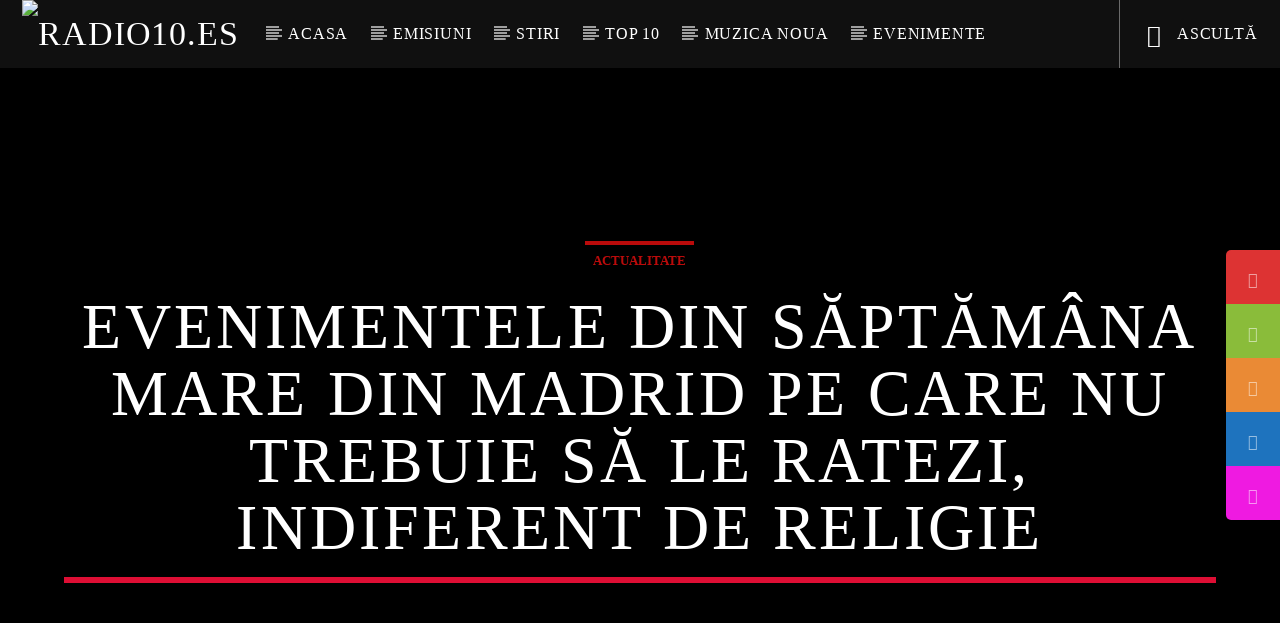

--- FILE ---
content_type: text/html; charset=UTF-8
request_url: https://graphicteesdesigns.com/2023/04/07/evenimentele-din-saptamana-mare-din-madrid-pe-care-nu-trebuie-sa-le-ratezi-indiferent-de-religie/
body_size: 26242
content:
<!doctype html>

<html class="no-js" lang="es">
    <head>
    
        <meta charset="UTF-8">
        <meta http-equiv="X-UA-Compatible" content="IE=edge">
		<meta name="viewport" content="width=device-width, initial-scale=1.0">
        <meta name='robots' content='index, follow, max-image-preview:large, max-snippet:-1, max-video-preview:-1' />

	<!-- This site is optimized with the Yoast SEO Premium plugin v21.0 (Yoast SEO v21.1) - https://yoast.com/wordpress/plugins/seo/ -->
	<title>Evenimentele din Săptămâna Mare din Madrid pe care nu trebuie să le ratezi, indiferent de religie - Radio10.es</title>
	<link rel="canonical" href="https://graphicteesdesigns.com/2023/04/07/evenimentele-din-saptamana-mare-din-madrid-pe-care-nu-trebuie-sa-le-ratezi-indiferent-de-religie/" />
	<meta property="og:locale" content="es_ES" />
	<meta property="og:type" content="article" />
	<meta property="og:title" content="Evenimentele din Săptămâna Mare din Madrid pe care nu trebuie să le ratezi, indiferent de religie" />
	<meta property="og:description" content="Madridul este în sărbătoare, pregătit să întâmpine Paștele Catolic, și chiar dacă majoritatea românilor stabiliți în regat și-au păstrat religia ortodoxă, evenimentele din Capitala Spaniei nu sunt de ratat. Asta cu atât mai mult cu cât vremea este extrem de plăcută, iar atmosfera este relaxată astfel că ar fi păcat să nu te bucuri de [&hellip;]" />
	<meta property="og:url" content="https://graphicteesdesigns.com/2023/04/07/evenimentele-din-saptamana-mare-din-madrid-pe-care-nu-trebuie-sa-le-ratezi-indiferent-de-religie/" />
	<meta property="og:site_name" content="Radio10.es" />
	<meta property="article:published_time" content="2023-04-07T08:44:28+00:00" />
	<meta property="article:modified_time" content="2023-04-07T08:50:18+00:00" />
	<meta property="og:image" content="https://graphicteesdesigns.com/wp-content/uploads/2023/04/Madrid-by-Radio10.es_.jpeg" />
	<meta property="og:image:width" content="1600" />
	<meta property="og:image:height" content="1067" />
	<meta property="og:image:type" content="image/jpeg" />
	<meta name="author" content="radio10.es" />
	<meta name="twitter:card" content="summary_large_image" />
	<meta name="twitter:label1" content="Escrito por" />
	<meta name="twitter:data1" content="radio10.es" />
	<meta name="twitter:label2" content="Tiempo de lectura" />
	<meta name="twitter:data2" content="2 minutos" />
	<script type="application/ld+json" class="yoast-schema-graph">{"@context":"https://schema.org","@graph":[{"@type":"WebPage","@id":"https://graphicteesdesigns.com/2023/04/07/evenimentele-din-saptamana-mare-din-madrid-pe-care-nu-trebuie-sa-le-ratezi-indiferent-de-religie/","url":"https://graphicteesdesigns.com/2023/04/07/evenimentele-din-saptamana-mare-din-madrid-pe-care-nu-trebuie-sa-le-ratezi-indiferent-de-religie/","name":"Evenimentele din Săptămâna Mare din Madrid pe care nu trebuie să le ratezi, indiferent de religie - Radio10.es","isPartOf":{"@id":"https://graphicteesdesigns.com/#website"},"primaryImageOfPage":{"@id":"https://graphicteesdesigns.com/2023/04/07/evenimentele-din-saptamana-mare-din-madrid-pe-care-nu-trebuie-sa-le-ratezi-indiferent-de-religie/#primaryimage"},"image":{"@id":"https://graphicteesdesigns.com/2023/04/07/evenimentele-din-saptamana-mare-din-madrid-pe-care-nu-trebuie-sa-le-ratezi-indiferent-de-religie/#primaryimage"},"thumbnailUrl":"https://graphicteesdesigns.com/wp-content/uploads/2023/04/Madrid-by-Radio10.es_.jpeg","datePublished":"2023-04-07T08:44:28+00:00","dateModified":"2023-04-07T08:50:18+00:00","author":{"@id":"https://graphicteesdesigns.com/#/schema/person/aca244cb19384642962a51fbed3db73b"},"breadcrumb":{"@id":"https://graphicteesdesigns.com/2023/04/07/evenimentele-din-saptamana-mare-din-madrid-pe-care-nu-trebuie-sa-le-ratezi-indiferent-de-religie/#breadcrumb"},"inLanguage":"es","potentialAction":[{"@type":"ReadAction","target":["https://graphicteesdesigns.com/2023/04/07/evenimentele-din-saptamana-mare-din-madrid-pe-care-nu-trebuie-sa-le-ratezi-indiferent-de-religie/"]}]},{"@type":"ImageObject","inLanguage":"es","@id":"https://graphicteesdesigns.com/2023/04/07/evenimentele-din-saptamana-mare-din-madrid-pe-care-nu-trebuie-sa-le-ratezi-indiferent-de-religie/#primaryimage","url":"https://graphicteesdesigns.com/wp-content/uploads/2023/04/Madrid-by-Radio10.es_.jpeg","contentUrl":"https://graphicteesdesigns.com/wp-content/uploads/2023/04/Madrid-by-Radio10.es_.jpeg","width":1600,"height":1067,"caption":"Madrid by Radio10.es"},{"@type":"BreadcrumbList","@id":"https://graphicteesdesigns.com/2023/04/07/evenimentele-din-saptamana-mare-din-madrid-pe-care-nu-trebuie-sa-le-ratezi-indiferent-de-religie/#breadcrumb","itemListElement":[{"@type":"ListItem","position":1,"name":"Portada","item":"https://graphicteesdesigns.com/"},{"@type":"ListItem","position":2,"name":"Evenimentele din Săptămâna Mare din Madrid pe care nu trebuie să le ratezi, indiferent de religie"}]},{"@type":"WebSite","@id":"https://graphicteesdesigns.com/#website","url":"https://graphicteesdesigns.com/","name":"Radio10.es","description":"Radio10 - din Madrid, in toata lumea!","potentialAction":[{"@type":"SearchAction","target":{"@type":"EntryPoint","urlTemplate":"https://graphicteesdesigns.com/?s={search_term_string}"},"query-input":"required name=search_term_string"}],"inLanguage":"es"},{"@type":"Person","@id":"https://graphicteesdesigns.com/#/schema/person/aca244cb19384642962a51fbed3db73b","name":"radio10.es","image":{"@type":"ImageObject","inLanguage":"es","@id":"https://graphicteesdesigns.com/#/schema/person/image/","url":"https://secure.gravatar.com/avatar/a55b2e6ea3bbbc840351886261a3d5b0e313d3a5ccf787872c288020224953b6?s=96&d=mm&r=g","contentUrl":"https://secure.gravatar.com/avatar/a55b2e6ea3bbbc840351886261a3d5b0e313d3a5ccf787872c288020224953b6?s=96&d=mm&r=g","caption":"radio10.es"},"sameAs":["https://graphicteesdesigns.com"],"url":"https://graphicteesdesigns.com/author/radio10sil/"}]}</script>
	<!-- / Yoast SEO Premium plugin. -->


<link href='https://fonts.gstatic.com' crossorigin rel='preconnect' />
<link rel="alternate" type="application/rss+xml" title="Radio10.es &raquo; Feed" href="https://graphicteesdesigns.com/feed/" />
<link rel='dns-prefetch' href='//maps.googleapis.com'>
<link rel='dns-prefetch' href='//www.google.com'>
<link rel='dns-prefetch' href='//img.freepik.com'>
<link rel='dns-prefetch' href='//connect.facebook.net'>
<link rel='dns-prefetch' href='//radio10es.radioca.st'>
<link rel='dns-prefetch' href='//www.youtube.com'><link rel="alternate" title="oEmbed (JSON)" type="application/json+oembed" href="https://graphicteesdesigns.com/wp-json/oembed/1.0/embed?url=https%3A%2F%2Fgraphicteesdesigns.com%2F2023%2F04%2F07%2Fevenimentele-din-saptamana-mare-din-madrid-pe-care-nu-trebuie-sa-le-ratezi-indiferent-de-religie%2F" />
<link rel="alternate" title="oEmbed (XML)" type="text/xml+oembed" href="https://graphicteesdesigns.com/wp-json/oembed/1.0/embed?url=https%3A%2F%2Fgraphicteesdesigns.com%2F2023%2F04%2F07%2Fevenimentele-din-saptamana-mare-din-madrid-pe-care-nu-trebuie-sa-le-ratezi-indiferent-de-religie%2F&#038;format=xml" />
<style id='wp-img-auto-sizes-contain-inline-css' type='text/css'>
img:is([sizes=auto i],[sizes^="auto," i]){contain-intrinsic-size:3000px 1500px}
/*# sourceURL=wp-img-auto-sizes-contain-inline-css */
</style>
<link rel='stylesheet' id='void-whmcse-css' href='https://graphicteesdesigns.com/wp-content/plugins/void-visual-whmcs-element/assets/css/style.css?ver=6.9' type='text/css' media='all' />
<link rel='stylesheet' id='wplp-bakery-style-css' href='https://graphicteesdesigns.com/wp-content/plugins/wp-latest-posts/css/vc_style.css?ver=5.0.4' type='text/css' media='all' />
<style id='wp-block-library-inline-css' type='text/css'>
:root{--wp-block-synced-color:#7a00df;--wp-block-synced-color--rgb:122,0,223;--wp-bound-block-color:var(--wp-block-synced-color);--wp-editor-canvas-background:#ddd;--wp-admin-theme-color:#007cba;--wp-admin-theme-color--rgb:0,124,186;--wp-admin-theme-color-darker-10:#006ba1;--wp-admin-theme-color-darker-10--rgb:0,107,160.5;--wp-admin-theme-color-darker-20:#005a87;--wp-admin-theme-color-darker-20--rgb:0,90,135;--wp-admin-border-width-focus:2px}@media (min-resolution:192dpi){:root{--wp-admin-border-width-focus:1.5px}}.wp-element-button{cursor:pointer}:root .has-very-light-gray-background-color{background-color:#eee}:root .has-very-dark-gray-background-color{background-color:#313131}:root .has-very-light-gray-color{color:#eee}:root .has-very-dark-gray-color{color:#313131}:root .has-vivid-green-cyan-to-vivid-cyan-blue-gradient-background{background:linear-gradient(135deg,#00d084,#0693e3)}:root .has-purple-crush-gradient-background{background:linear-gradient(135deg,#34e2e4,#4721fb 50%,#ab1dfe)}:root .has-hazy-dawn-gradient-background{background:linear-gradient(135deg,#faaca8,#dad0ec)}:root .has-subdued-olive-gradient-background{background:linear-gradient(135deg,#fafae1,#67a671)}:root .has-atomic-cream-gradient-background{background:linear-gradient(135deg,#fdd79a,#004a59)}:root .has-nightshade-gradient-background{background:linear-gradient(135deg,#330968,#31cdcf)}:root .has-midnight-gradient-background{background:linear-gradient(135deg,#020381,#2874fc)}:root{--wp--preset--font-size--normal:16px;--wp--preset--font-size--huge:42px}.has-regular-font-size{font-size:1em}.has-larger-font-size{font-size:2.625em}.has-normal-font-size{font-size:var(--wp--preset--font-size--normal)}.has-huge-font-size{font-size:var(--wp--preset--font-size--huge)}.has-text-align-center{text-align:center}.has-text-align-left{text-align:left}.has-text-align-right{text-align:right}.has-fit-text{white-space:nowrap!important}#end-resizable-editor-section{display:none}.aligncenter{clear:both}.items-justified-left{justify-content:flex-start}.items-justified-center{justify-content:center}.items-justified-right{justify-content:flex-end}.items-justified-space-between{justify-content:space-between}.screen-reader-text{border:0;clip-path:inset(50%);height:1px;margin:-1px;overflow:hidden;padding:0;position:absolute;width:1px;word-wrap:normal!important}.screen-reader-text:focus{background-color:#ddd;clip-path:none;color:#444;display:block;font-size:1em;height:auto;left:5px;line-height:normal;padding:15px 23px 14px;text-decoration:none;top:5px;width:auto;z-index:100000}html :where(.has-border-color){border-style:solid}html :where([style*=border-top-color]){border-top-style:solid}html :where([style*=border-right-color]){border-right-style:solid}html :where([style*=border-bottom-color]){border-bottom-style:solid}html :where([style*=border-left-color]){border-left-style:solid}html :where([style*=border-width]){border-style:solid}html :where([style*=border-top-width]){border-top-style:solid}html :where([style*=border-right-width]){border-right-style:solid}html :where([style*=border-bottom-width]){border-bottom-style:solid}html :where([style*=border-left-width]){border-left-style:solid}html :where(img[class*=wp-image-]){height:auto;max-width:100%}:where(figure){margin:0 0 1em}html :where(.is-position-sticky){--wp-admin--admin-bar--position-offset:var(--wp-admin--admin-bar--height,0px)}@media screen and (max-width:600px){html :where(.is-position-sticky){--wp-admin--admin-bar--position-offset:0px}}

/*# sourceURL=wp-block-library-inline-css */
</style><style id='global-styles-inline-css' type='text/css'>
:root{--wp--preset--aspect-ratio--square: 1;--wp--preset--aspect-ratio--4-3: 4/3;--wp--preset--aspect-ratio--3-4: 3/4;--wp--preset--aspect-ratio--3-2: 3/2;--wp--preset--aspect-ratio--2-3: 2/3;--wp--preset--aspect-ratio--16-9: 16/9;--wp--preset--aspect-ratio--9-16: 9/16;--wp--preset--color--black: #000000;--wp--preset--color--cyan-bluish-gray: #abb8c3;--wp--preset--color--white: #ffffff;--wp--preset--color--pale-pink: #f78da7;--wp--preset--color--vivid-red: #cf2e2e;--wp--preset--color--luminous-vivid-orange: #ff6900;--wp--preset--color--luminous-vivid-amber: #fcb900;--wp--preset--color--light-green-cyan: #7bdcb5;--wp--preset--color--vivid-green-cyan: #00d084;--wp--preset--color--pale-cyan-blue: #8ed1fc;--wp--preset--color--vivid-cyan-blue: #0693e3;--wp--preset--color--vivid-purple: #9b51e0;--wp--preset--gradient--vivid-cyan-blue-to-vivid-purple: linear-gradient(135deg,rgb(6,147,227) 0%,rgb(155,81,224) 100%);--wp--preset--gradient--light-green-cyan-to-vivid-green-cyan: linear-gradient(135deg,rgb(122,220,180) 0%,rgb(0,208,130) 100%);--wp--preset--gradient--luminous-vivid-amber-to-luminous-vivid-orange: linear-gradient(135deg,rgb(252,185,0) 0%,rgb(255,105,0) 100%);--wp--preset--gradient--luminous-vivid-orange-to-vivid-red: linear-gradient(135deg,rgb(255,105,0) 0%,rgb(207,46,46) 100%);--wp--preset--gradient--very-light-gray-to-cyan-bluish-gray: linear-gradient(135deg,rgb(238,238,238) 0%,rgb(169,184,195) 100%);--wp--preset--gradient--cool-to-warm-spectrum: linear-gradient(135deg,rgb(74,234,220) 0%,rgb(151,120,209) 20%,rgb(207,42,186) 40%,rgb(238,44,130) 60%,rgb(251,105,98) 80%,rgb(254,248,76) 100%);--wp--preset--gradient--blush-light-purple: linear-gradient(135deg,rgb(255,206,236) 0%,rgb(152,150,240) 100%);--wp--preset--gradient--blush-bordeaux: linear-gradient(135deg,rgb(254,205,165) 0%,rgb(254,45,45) 50%,rgb(107,0,62) 100%);--wp--preset--gradient--luminous-dusk: linear-gradient(135deg,rgb(255,203,112) 0%,rgb(199,81,192) 50%,rgb(65,88,208) 100%);--wp--preset--gradient--pale-ocean: linear-gradient(135deg,rgb(255,245,203) 0%,rgb(182,227,212) 50%,rgb(51,167,181) 100%);--wp--preset--gradient--electric-grass: linear-gradient(135deg,rgb(202,248,128) 0%,rgb(113,206,126) 100%);--wp--preset--gradient--midnight: linear-gradient(135deg,rgb(2,3,129) 0%,rgb(40,116,252) 100%);--wp--preset--font-size--small: 13px;--wp--preset--font-size--medium: 20px;--wp--preset--font-size--large: 36px;--wp--preset--font-size--x-large: 42px;--wp--preset--spacing--20: 0.44rem;--wp--preset--spacing--30: 0.67rem;--wp--preset--spacing--40: 1rem;--wp--preset--spacing--50: 1.5rem;--wp--preset--spacing--60: 2.25rem;--wp--preset--spacing--70: 3.38rem;--wp--preset--spacing--80: 5.06rem;--wp--preset--shadow--natural: 6px 6px 9px rgba(0, 0, 0, 0.2);--wp--preset--shadow--deep: 12px 12px 50px rgba(0, 0, 0, 0.4);--wp--preset--shadow--sharp: 6px 6px 0px rgba(0, 0, 0, 0.2);--wp--preset--shadow--outlined: 6px 6px 0px -3px rgb(255, 255, 255), 6px 6px rgb(0, 0, 0);--wp--preset--shadow--crisp: 6px 6px 0px rgb(0, 0, 0);}:where(.is-layout-flex){gap: 0.5em;}:where(.is-layout-grid){gap: 0.5em;}body .is-layout-flex{display: flex;}.is-layout-flex{flex-wrap: wrap;align-items: center;}.is-layout-flex > :is(*, div){margin: 0;}body .is-layout-grid{display: grid;}.is-layout-grid > :is(*, div){margin: 0;}:where(.wp-block-columns.is-layout-flex){gap: 2em;}:where(.wp-block-columns.is-layout-grid){gap: 2em;}:where(.wp-block-post-template.is-layout-flex){gap: 1.25em;}:where(.wp-block-post-template.is-layout-grid){gap: 1.25em;}.has-black-color{color: var(--wp--preset--color--black) !important;}.has-cyan-bluish-gray-color{color: var(--wp--preset--color--cyan-bluish-gray) !important;}.has-white-color{color: var(--wp--preset--color--white) !important;}.has-pale-pink-color{color: var(--wp--preset--color--pale-pink) !important;}.has-vivid-red-color{color: var(--wp--preset--color--vivid-red) !important;}.has-luminous-vivid-orange-color{color: var(--wp--preset--color--luminous-vivid-orange) !important;}.has-luminous-vivid-amber-color{color: var(--wp--preset--color--luminous-vivid-amber) !important;}.has-light-green-cyan-color{color: var(--wp--preset--color--light-green-cyan) !important;}.has-vivid-green-cyan-color{color: var(--wp--preset--color--vivid-green-cyan) !important;}.has-pale-cyan-blue-color{color: var(--wp--preset--color--pale-cyan-blue) !important;}.has-vivid-cyan-blue-color{color: var(--wp--preset--color--vivid-cyan-blue) !important;}.has-vivid-purple-color{color: var(--wp--preset--color--vivid-purple) !important;}.has-black-background-color{background-color: var(--wp--preset--color--black) !important;}.has-cyan-bluish-gray-background-color{background-color: var(--wp--preset--color--cyan-bluish-gray) !important;}.has-white-background-color{background-color: var(--wp--preset--color--white) !important;}.has-pale-pink-background-color{background-color: var(--wp--preset--color--pale-pink) !important;}.has-vivid-red-background-color{background-color: var(--wp--preset--color--vivid-red) !important;}.has-luminous-vivid-orange-background-color{background-color: var(--wp--preset--color--luminous-vivid-orange) !important;}.has-luminous-vivid-amber-background-color{background-color: var(--wp--preset--color--luminous-vivid-amber) !important;}.has-light-green-cyan-background-color{background-color: var(--wp--preset--color--light-green-cyan) !important;}.has-vivid-green-cyan-background-color{background-color: var(--wp--preset--color--vivid-green-cyan) !important;}.has-pale-cyan-blue-background-color{background-color: var(--wp--preset--color--pale-cyan-blue) !important;}.has-vivid-cyan-blue-background-color{background-color: var(--wp--preset--color--vivid-cyan-blue) !important;}.has-vivid-purple-background-color{background-color: var(--wp--preset--color--vivid-purple) !important;}.has-black-border-color{border-color: var(--wp--preset--color--black) !important;}.has-cyan-bluish-gray-border-color{border-color: var(--wp--preset--color--cyan-bluish-gray) !important;}.has-white-border-color{border-color: var(--wp--preset--color--white) !important;}.has-pale-pink-border-color{border-color: var(--wp--preset--color--pale-pink) !important;}.has-vivid-red-border-color{border-color: var(--wp--preset--color--vivid-red) !important;}.has-luminous-vivid-orange-border-color{border-color: var(--wp--preset--color--luminous-vivid-orange) !important;}.has-luminous-vivid-amber-border-color{border-color: var(--wp--preset--color--luminous-vivid-amber) !important;}.has-light-green-cyan-border-color{border-color: var(--wp--preset--color--light-green-cyan) !important;}.has-vivid-green-cyan-border-color{border-color: var(--wp--preset--color--vivid-green-cyan) !important;}.has-pale-cyan-blue-border-color{border-color: var(--wp--preset--color--pale-cyan-blue) !important;}.has-vivid-cyan-blue-border-color{border-color: var(--wp--preset--color--vivid-cyan-blue) !important;}.has-vivid-purple-border-color{border-color: var(--wp--preset--color--vivid-purple) !important;}.has-vivid-cyan-blue-to-vivid-purple-gradient-background{background: var(--wp--preset--gradient--vivid-cyan-blue-to-vivid-purple) !important;}.has-light-green-cyan-to-vivid-green-cyan-gradient-background{background: var(--wp--preset--gradient--light-green-cyan-to-vivid-green-cyan) !important;}.has-luminous-vivid-amber-to-luminous-vivid-orange-gradient-background{background: var(--wp--preset--gradient--luminous-vivid-amber-to-luminous-vivid-orange) !important;}.has-luminous-vivid-orange-to-vivid-red-gradient-background{background: var(--wp--preset--gradient--luminous-vivid-orange-to-vivid-red) !important;}.has-very-light-gray-to-cyan-bluish-gray-gradient-background{background: var(--wp--preset--gradient--very-light-gray-to-cyan-bluish-gray) !important;}.has-cool-to-warm-spectrum-gradient-background{background: var(--wp--preset--gradient--cool-to-warm-spectrum) !important;}.has-blush-light-purple-gradient-background{background: var(--wp--preset--gradient--blush-light-purple) !important;}.has-blush-bordeaux-gradient-background{background: var(--wp--preset--gradient--blush-bordeaux) !important;}.has-luminous-dusk-gradient-background{background: var(--wp--preset--gradient--luminous-dusk) !important;}.has-pale-ocean-gradient-background{background: var(--wp--preset--gradient--pale-ocean) !important;}.has-electric-grass-gradient-background{background: var(--wp--preset--gradient--electric-grass) !important;}.has-midnight-gradient-background{background: var(--wp--preset--gradient--midnight) !important;}.has-small-font-size{font-size: var(--wp--preset--font-size--small) !important;}.has-medium-font-size{font-size: var(--wp--preset--font-size--medium) !important;}.has-large-font-size{font-size: var(--wp--preset--font-size--large) !important;}.has-x-large-font-size{font-size: var(--wp--preset--font-size--x-large) !important;}
/*# sourceURL=global-styles-inline-css */
</style>

<style id='classic-theme-styles-inline-css' type='text/css'>
/*! This file is auto-generated */
.wp-block-button__link{color:#fff;background-color:#32373c;border-radius:9999px;box-shadow:none;text-decoration:none;padding:calc(.667em + 2px) calc(1.333em + 2px);font-size:1.125em}.wp-block-file__button{background:#32373c;color:#fff;text-decoration:none}
/*# sourceURL=/wp-includes/css/classic-themes.min.css */
</style>
<link rel='stylesheet' id='countdown-c-3po-css-css' href='https://graphicteesdesigns.com/wp-content/plugins/jquery-t-countdown-widget/css/c-3po/style.css?ver=2.0' type='text/css' media='all' />
<link rel='stylesheet' id='image-hover-effects-css-css' href='https://graphicteesdesigns.com/wp-content/plugins/mega-addons-for-visual-composer/css/ihover.css?ver=6.9' type='text/css' media='all' />
<link rel='stylesheet' id='style-css-css' href='https://graphicteesdesigns.com/wp-content/plugins/mega-addons-for-visual-composer/css/style.css?ver=6.9' type='text/css' media='all' />
<link rel='stylesheet' id='font-awesome-latest-css' href='https://graphicteesdesigns.com/wp-content/plugins/mega-addons-for-visual-composer/css/font-awesome/css/all.css?ver=6.9' type='text/css' media='all' />
<link rel='stylesheet' id='font-awesome-css' href='https://graphicteesdesigns.com/wp-content/plugins/post-carousel-slider-for-visual-composer//css/css/font-awesome.min.css?ver=6.9' type='text/css' media='all' />
<link rel='stylesheet' id='qtPlacesStyle-css' href='https://graphicteesdesigns.com/wp-content/plugins/qt-places/inc/frontend/assets/styles.css?ver=6.9' type='text/css' media='all' />
<link rel='stylesheet' id='QtswipeStyle-css' href='https://graphicteesdesigns.com/wp-content/plugins/qt-swipebox/swipebox/css/swipebox.min.css?ver=6.9' type='text/css' media='all' />
<link rel='stylesheet' id='vdl_css-css' href='https://graphicteesdesigns.com/wp-content/plugins/qt-videogalleries/assets/style.css?ver=6.9' type='text/css' media='all' />
<link rel='stylesheet' id='rs-plugin-settings-css' href='https://graphicteesdesigns.com/wp-content/plugins/revslider/public/assets/css/settings.css?ver=5.4.8.3' type='text/css' media='all' />
<style id='rs-plugin-settings-inline-css' type='text/css'>
#rs-demo-id {}
/*# sourceURL=rs-plugin-settings-inline-css */
</style>
<link rel='stylesheet' id='sticky-social-icons-css' href='https://graphicteesdesigns.com/wp-content/plugins/sticky-social-icons/public/assets/build/css/sticky-social-icons-public.css?ver=1769340407' type='text/css' media='all' />
<link rel='stylesheet' id='tiempo-css' href='https://graphicteesdesigns.com/wp-content/plugins/tiempo/public/css/tiempo-public.css?ver=1.0.0' type='text/css' media='all' />
<link rel='stylesheet' id='parent-style-css' href='https://graphicteesdesigns.com/wp-content/themes/onair2/style.css?ver=6.9' type='text/css' media='all' />
<link rel='stylesheet' id='child-style-css' href='https://graphicteesdesigns.com/wp-content/themes/onair2-child/style.css?ver=6.9' type='text/css' media='all' />
<link rel='stylesheet' id='mediaelement-css' href='https://graphicteesdesigns.com/wp-includes/js/mediaelement/mediaelementplayer-legacy.min.css?ver=4.2.17' type='text/css' media='all' />
<link rel='stylesheet' id='wp-mediaelement-css' href='https://graphicteesdesigns.com/wp-includes/js/mediaelement/wp-mediaelement.min.css?ver=6.9' type='text/css' media='all' />
<link rel='stylesheet' id='dripicons-css' href='https://graphicteesdesigns.com/wp-content/themes/onair2/fonts/dripicons/webfont.css?ver=3.9.9.9.1' type='text/css' media='all' />
<link rel='stylesheet' id='qantumthemes_qticons-css' href='https://graphicteesdesigns.com/wp-content/themes/onair2/fonts/qticons/qticons.css?ver=3.9.9.9.1' type='text/css' media='all' />
<link rel='stylesheet' id='slick-css' href='https://graphicteesdesigns.com/wp-content/themes/onair2/components/slick/slick.css?ver=3.9.9.9.1' type='text/css' media='all' />
<link rel='stylesheet' id='swipebox-css' href='https://graphicteesdesigns.com/wp-content/themes/onair2/components/swipebox/src/css/swipebox.min.css?ver=3.9.9.9.1' type='text/css' media='all' />
<link rel='stylesheet' id='classycountdown-css' href='https://graphicteesdesigns.com/wp-content/themes/onair2/components/countdown/css/jquery.classycountdown.css?ver=3.9.9.9.1' type='text/css' media='all' />
<link rel='stylesheet' id='flashblock-css' href='https://graphicteesdesigns.com/wp-content/themes/onair2/components/soundmanager/templates/qtradio-player/css/flashblock.css?ver=3.9.9.9.1' type='text/css' media='all' />
<link rel='stylesheet' id='qantumthemes_volume-css' href='https://graphicteesdesigns.com/wp-content/themes/onair2/components/soundmanager/templates/qtradio-player/css/qt-360player-volume.css?ver=3.9.9.9.1' type='text/css' media='all' />
<link rel='stylesheet' id='qantumthemes_main-css' href='https://graphicteesdesigns.com/wp-content/themes/onair2/css/qt-main.css?ver=3.9.9.9.1' type='text/css' media='all' />
<link rel='stylesheet' id='vc_tta_style-css' href='https://graphicteesdesigns.com/wp-content/plugins/js_composer/assets/css/js_composer_tta.min.css?ver=6.9.0' type='text/css' media='all' />
<link rel='stylesheet' id='vc_animate-css-css' href='https://graphicteesdesigns.com/wp-content/plugins/js_composer/assets/lib/bower/animate-css/animate.min.css?ver=6.9.0' type='text/css' media='all' />
<link rel='stylesheet' id='js_composer_front-css' href='https://graphicteesdesigns.com/wp-content/plugins/js_composer/assets/css/js_composer.min.css?ver=6.9.0' type='text/css' media='all' />
<link rel='stylesheet' id='myStyleSheets-css' href='https://graphicteesdesigns.com/wp-content/plugins/wp-latest-posts/css/wplp_front.css?ver=5.0.4' type='text/css' media='all' />
<script type="text/javascript" src="https://graphicteesdesigns.com/wp-includes/js/jquery/jquery.min.js?ver=3.7.1" id="jquery-core-js"></script>
<script type="text/javascript" src="https://graphicteesdesigns.com/wp-includes/js/jquery/jquery-migrate.min.js?ver=3.4.1" id="jquery-migrate-js"></script>
<script type="text/javascript" src="https://maps.googleapis.com/maps/api/js?ver=6.9" id="qt-google-maps-js"></script>
<script type="text/javascript" src="https://www.google.com/jsapi?ver=6.9" id="google-jsapi-js"></script>
<script type="text/javascript" src="https://graphicteesdesigns.com/wp-content/plugins/tiempo/public/js/tiempo-public.js?ver=1.0.0" id="tiempo-js"></script>
<script type="text/javascript" id="onair-vote-refresh-js-extra">
/* <![CDATA[ */
/*swift-is-localization*/
var votefix = {"ajaxurl":"https://graphicteesdesigns.com/wp-admin/admin-ajax.php"};
//# sourceURL=onair-vote-refresh-js-extra
/* ]]> */
</script>
<script type="text/javascript" src="https://graphicteesdesigns.com/wp-content/themes/onair2-child/js/voting.js?ver=1" id="onair-vote-refresh-js"></script>
<link rel="https://api.w.org/" href="https://graphicteesdesigns.com/wp-json/" /><link rel="alternate" title="JSON" type="application/json" href="https://graphicteesdesigns.com/wp-json/wp/v2/posts/27880" /><link rel="EditURI" type="application/rsd+xml" title="RSD" href="https://graphicteesdesigns.com/xmlrpc.php?rsd" />
<meta name="generator" content="WordPress 6.9" />
<meta name="generator" content="Seriously Simple Podcasting 3.14.2" />
<link rel='shortlink' href='https://graphicteesdesigns.com/?p=27880' />
<style type="text/css">
.feedzy-rss-link-icon:after {
	content: url("https://graphicteesdesigns.com/wp-content/plugins/feedzy-rss-feeds/img/external-link.png");
	margin-left: 3px;
}
</style>
		<style id="hide_anything_css"></style><script type='text/javascript'>
var tminusnow = '{"now":"1\/25\/2026 12:26:47"}';
</script>
<link rel="alternate" type="application/rss+xml" title="Feed RSS del podcast" href="https://graphicteesdesigns.com/feed/podcast" />

<style id="sticky-social-icons-styles">#sticky-social-icons-container{top: 250px}#sticky-social-icons-container li a{font-size: 16px; width: 54px; height:54px; }#sticky-social-icons-container.with-animation li a:hover{width: 64px; }#sticky-social-icons-container li a.fas-fa-phone{color: #ffffff; background: #dd3333; }#sticky-social-icons-container li a.fas-fa-phone:hover{color: #fff; background: #000; }#sticky-social-icons-container li a.fab-fa-whatsapp{color: #fff; background: #8abc3a; }#sticky-social-icons-container li a.fab-fa-whatsapp:hover{color: #fff; background: #4cd140; }#sticky-social-icons-container li a.fas-fa-envelope{color: #fff; background: #ea8a35; }#sticky-social-icons-container li a.fas-fa-envelope:hover{color: #fff; background: #d17030; }#sticky-social-icons-container li a.fab-fa-facebook{color: #fff; background: #1e73be; }#sticky-social-icons-container li a.fab-fa-facebook:hover{color: #fff; background: #194da8; }#sticky-social-icons-container li a.fab-fa-instagram{color: #fff; background: #ef1ae1; }#sticky-social-icons-container li a.fab-fa-instagram:hover{color: #fff; background: #ae78e8; }@media( max-width: 415px ){#sticky-social-icons-container li a{font-size: 13.6px; width: 45.9px; height:45.9px; }}</style>        <script>
            let votingFix = 27880        </script>
        <meta name="generator" content="Powered by WPBakery Page Builder - drag and drop page builder for WordPress."/>
<meta name="generator" content="Powered by Slider Revolution 5.4.8.3 - responsive, Mobile-Friendly Slider Plugin for WordPress with comfortable drag and drop interface." />
<link rel="icon" href="https://graphicteesdesigns.com/wp-content/uploads/2022/04/cropped-ico_radio10-01-32x32.png" sizes="32x32" />
<link rel="icon" href="https://graphicteesdesigns.com/wp-content/uploads/2022/04/cropped-ico_radio10-01-192x192.png" sizes="192x192" />
<link rel="apple-touch-icon" href="https://graphicteesdesigns.com/wp-content/uploads/2022/04/cropped-ico_radio10-01-180x180.png" />
<meta name="msapplication-TileImage" content="https://graphicteesdesigns.com/wp-content/uploads/2022/04/cropped-ico_radio10-01-270x270.png" />
<script type="text/javascript">function setREVStartSize(e){									
						try{ e.c=jQuery(e.c);var i=jQuery(window).width(),t=9999,r=0,n=0,l=0,f=0,s=0,h=0;
							if(e.responsiveLevels&&(jQuery.each(e.responsiveLevels,function(e,f){f>i&&(t=r=f,l=e),i>f&&f>r&&(r=f,n=e)}),t>r&&(l=n)),f=e.gridheight[l]||e.gridheight[0]||e.gridheight,s=e.gridwidth[l]||e.gridwidth[0]||e.gridwidth,h=i/s,h=h>1?1:h,f=Math.round(h*f),"fullscreen"==e.sliderLayout){var u=(e.c.width(),jQuery(window).height());if(void 0!=e.fullScreenOffsetContainer){var c=e.fullScreenOffsetContainer.split(",");if (c) jQuery.each(c,function(e,i){u=jQuery(i).length>0?u-jQuery(i).outerHeight(!0):u}),e.fullScreenOffset.split("%").length>1&&void 0!=e.fullScreenOffset&&e.fullScreenOffset.length>0?u-=jQuery(window).height()*parseInt(e.fullScreenOffset,0)/100:void 0!=e.fullScreenOffset&&e.fullScreenOffset.length>0&&(u-=parseInt(e.fullScreenOffset,0))}f=u}else void 0!=e.minHeight&&f<e.minHeight&&(f=e.minHeight);e.c.closest(".rev_slider_wrapper").css({height:f})					
						}catch(d){console.log("Failure at Presize of Slider:"+d)}						
					};</script>
		<style type="text/css" id="wp-custom-css">
			.qt-archive-events .type-event {
	margin-bottom: 20px;
}
.qt-archive-events .type-event:last-child {
		margin-bottom: 0;
	}


#post-24414 > div.qt-container.qt-spacer-l > div > div.col.s12.m12.l1.qt-pushpin-container {
	display: none; !important
}
#post-24414 > #sticky-social-icons-container {
	display: none; !important
}
#post-24414 > div.sticky-social-icons-container {
	display: none; !important
}
#post-24414 {
	background-color: black; !important
}
#post-24414 > div.qt-container.qt-spacer-l > div > div.col.s12.m12.l11 > div > div:nth-child(2) > div > div > div > h5 {
	text-align: center;
	padding-top: 5px;
}
#post-24414 > div.qt-container.qt-spacer-l > div > div.col.s12.m12.l11 > div > div:nth-child(2) > div > div > div > h5 > span {
	background-color: #ed1c24;
}
#post-24414 > div.qt-container.qt-spacer-l > div > div.col.s12.m12.l11 > div > div:nth-child(2) > div > div > div > div {
	display: none; !important
}
#post-24414 > div.qt-container > div {
	margin-left: -20px !important;
	margin-right: -20px !important;
}		</style>
		<style id="kirki-inline-styles">body, html{font-family:Khand;font-weight:400;}strong{font-family:Khand;font-weight:700;}h1, h2, h3, h4, h5, h6, .qt-btn, .qt-capfont, caption, .qt-title{font-family:Khand;font-weight:500;letter-spacing:0.05em;text-transform:uppercase;}.qt-menubar-top, .qt-menubar, .qt-side-nav, .qt-menu-footer{font-family:Khand;font-weight:400;letter-spacing:0.05em;text-transform:uppercase;}/* devanagari */
@font-face {
  font-family: 'Khand';
  font-style: normal;
  font-weight: 400;
  font-display: swap;
  src: url(https://graphicteesdesigns.com/wp-content/fonts/khand/font) format('woff');
  unicode-range: U+0900-097F, U+1CD0-1CF9, U+200C-200D, U+20A8, U+20B9, U+20F0, U+25CC, U+A830-A839, U+A8E0-A8FF, U+11B00-11B09;
}
/* latin-ext */
@font-face {
  font-family: 'Khand';
  font-style: normal;
  font-weight: 400;
  font-display: swap;
  src: url(https://graphicteesdesigns.com/wp-content/fonts/khand/font) format('woff');
  unicode-range: U+0100-02BA, U+02BD-02C5, U+02C7-02CC, U+02CE-02D7, U+02DD-02FF, U+0304, U+0308, U+0329, U+1D00-1DBF, U+1E00-1E9F, U+1EF2-1EFF, U+2020, U+20A0-20AB, U+20AD-20C0, U+2113, U+2C60-2C7F, U+A720-A7FF;
}
/* latin */
@font-face {
  font-family: 'Khand';
  font-style: normal;
  font-weight: 400;
  font-display: swap;
  src: url(https://graphicteesdesigns.com/wp-content/fonts/khand/font) format('woff');
  unicode-range: U+0000-00FF, U+0131, U+0152-0153, U+02BB-02BC, U+02C6, U+02DA, U+02DC, U+0304, U+0308, U+0329, U+2000-206F, U+20AC, U+2122, U+2191, U+2193, U+2212, U+2215, U+FEFF, U+FFFD;
}
/* devanagari */
@font-face {
  font-family: 'Khand';
  font-style: normal;
  font-weight: 500;
  font-display: swap;
  src: url(https://graphicteesdesigns.com/wp-content/fonts/khand/font) format('woff');
  unicode-range: U+0900-097F, U+1CD0-1CF9, U+200C-200D, U+20A8, U+20B9, U+20F0, U+25CC, U+A830-A839, U+A8E0-A8FF, U+11B00-11B09;
}
/* latin-ext */
@font-face {
  font-family: 'Khand';
  font-style: normal;
  font-weight: 500;
  font-display: swap;
  src: url(https://graphicteesdesigns.com/wp-content/fonts/khand/font) format('woff');
  unicode-range: U+0100-02BA, U+02BD-02C5, U+02C7-02CC, U+02CE-02D7, U+02DD-02FF, U+0304, U+0308, U+0329, U+1D00-1DBF, U+1E00-1E9F, U+1EF2-1EFF, U+2020, U+20A0-20AB, U+20AD-20C0, U+2113, U+2C60-2C7F, U+A720-A7FF;
}
/* latin */
@font-face {
  font-family: 'Khand';
  font-style: normal;
  font-weight: 500;
  font-display: swap;
  src: url(https://graphicteesdesigns.com/wp-content/fonts/khand/font) format('woff');
  unicode-range: U+0000-00FF, U+0131, U+0152-0153, U+02BB-02BC, U+02C6, U+02DA, U+02DC, U+0304, U+0308, U+0329, U+2000-206F, U+20AC, U+2122, U+2191, U+2193, U+2212, U+2215, U+FEFF, U+FFFD;
}
/* devanagari */
@font-face {
  font-family: 'Khand';
  font-style: normal;
  font-weight: 700;
  font-display: swap;
  src: url(https://graphicteesdesigns.com/wp-content/fonts/khand/font) format('woff');
  unicode-range: U+0900-097F, U+1CD0-1CF9, U+200C-200D, U+20A8, U+20B9, U+20F0, U+25CC, U+A830-A839, U+A8E0-A8FF, U+11B00-11B09;
}
/* latin-ext */
@font-face {
  font-family: 'Khand';
  font-style: normal;
  font-weight: 700;
  font-display: swap;
  src: url(https://graphicteesdesigns.com/wp-content/fonts/khand/font) format('woff');
  unicode-range: U+0100-02BA, U+02BD-02C5, U+02C7-02CC, U+02CE-02D7, U+02DD-02FF, U+0304, U+0308, U+0329, U+1D00-1DBF, U+1E00-1E9F, U+1EF2-1EFF, U+2020, U+20A0-20AB, U+20AD-20C0, U+2113, U+2C60-2C7F, U+A720-A7FF;
}
/* latin */
@font-face {
  font-family: 'Khand';
  font-style: normal;
  font-weight: 700;
  font-display: swap;
  src: url(https://graphicteesdesigns.com/wp-content/fonts/khand/font) format('woff');
  unicode-range: U+0000-00FF, U+0131, U+0152-0153, U+02BB-02BC, U+02C6, U+02DA, U+02DC, U+0304, U+0308, U+0329, U+2000-206F, U+20AC, U+2122, U+2191, U+2193, U+2212, U+2215, U+FEFF, U+FFFD;
}</style>


	<!-- THEME STYLES DYNAMIC CUSTOMIZATIONS ========================= -->


	<style type="text/css" id="qantumthemes-theme-customizations">


body, html, .qt-content-main, .qt-negative .qt-caption-small span, .qt-paper, .qt-negative .qt-caption-med, .qt-card, .qt-paper, .qt-card, .qt-card-s, .qt-negative .qt-caption-med span, input:not([type]), input[type=text], input[type=password], input[type=email], input[type=url], input[type=time], input[type=date], input[type=datetime], input[type=datetime-local], input[type=tel], input[type=number], input[type=search], textarea.materialize-textarea ,
.qt-negative .qt-card h1, .qt-negative .qt-card h2, .qt-negative .qt-card h3, .qt-negative .qt-card h4, .qt-negative .qt-card h4 a, .qt-negative .qt-card h5, .qt-negative .qt-card h6, .qt-negative .qt-card h1 a, .qt-negative .qt-card h2 a, .qt-negative .qt-card h3 a, .qt-negative .qt-card h4 a, .qt-negative .qt-card h5 a, .qt-negative .qt-card h6 a {
color: rgba(0,0,0,0.87) }

*::placeholder {
color: rgba(0,0,0,0.87) }

.qt-text-secondary {
color: rgba(0,0,0,0.65) }

h1, h2, h3, h4, h5, h6, h1 a, h2 a, h3 a, h4 a, h5 a, h6 a {
color: rgba(0,0,0,0.75) }

.qt-negative h1, .qt-negative h2, .qt-negative h3, .qt-negative h4, .qt-negative h5, .qt-negative h6, .qt-negative h1 a, .qt-negative h2 a, .qt-negative h3 a, .qt-negative h4 a, .qt-negative h5 a, .qt-negative h6 a {
color: #ffffff }

a, .qt-content-main a, a.qt-logo-text span, .tabs .tab a, .qt-pageheader h1 a, .qt-pageheader h2 a, .qt-pageheader h3 a, .qt-pageheader h4 a, .qt-pageheader h5 a, .qt-pageheader h6 a {
color: #dd0e34 }

.qt-content-aside, .qt-footer, .qt-tags {
color: rgba(0,0,0,0.65) }

.qt-content-aside a, .qt-footer a, .qt-tags a, .qt_color_secondary, .woocommerce div.product p.price, .woocommerce div.product span.price, .woocommerce ul.products li.product .price {
color: #ba0b0b }


.qt-negative, .qt-content-primary-dark,.qt-content-primary,.qt-content-primary-light,.qt-btn-primary, .btn-primary,.qt-secondary, .qt-btn-secondary, .btn-secondary, nav.qt-menubar ul.qt-desktopmenu a:hover, .qt-side-nav a , .qt-sharepage a, .qt-caption-med span , .qt-caption-small span, a.rsswidget, .qt-text-neg, .qt-logo-text, .qt-negative .qt-btn-ghost, .qt-text-neg .qt-btn-ghost {
color: #ffffff }

.qt-mobile-menu, .qt-menu-social a {
color: rgba(255,255,255,0.65) }




body, html, .qt-body {
background-color:#f7f7f9 }

#qtplayercontainer {
  background-color:#000000 }

.qt-body.woocommerce li.product, .give-form-wrap, .qt-paper, .qt-card, .qt-card-s, .qt-negative .qt-caption-med span, a.rsswidget, input:not([type]), input[type=text], input[type=password], input[type=email], input[type=url], input[type=time], input[type=date], input[type=datetime], input[type=datetime-local], input[type=tel], input[type=number], input[type=search], textarea.materialize-textarea, table.striped>tbody>tr:nth-child(odd), table.bordered>thead>tr, table.bordered>tbody>tr, .qt-negative .qt-caption-small span {
background-color: #ffffff }

.qt-content-primary, .qt-menubar-top {
background-color: #454955 }

.qt-content-primary-dark, .qt-menubar , .qt-mobile-menu, .qt-desktopmenu a{
background-color: #101010 }

.qt-content-primary-light {
background-color: #565c68 }

.qt-body.woocommerce div.product .woocommerce-tabs ul.tabs li.active,
.qt-accent, .qt-btn-primary, .btn-primary, nav.qt-menubar ul.qt-desktopmenu a:hover, .qt-btn-primary, .tabs .indicator, .pagination li.active, .give-btn,
.woocommerce #respond input#submit, .woocommerce a.button, .woocommerce button.button, .woocommerce input.button {
background-color: #dd0e34!important }

a.qt-link-layer {
background-color: #ff0442!important }

.qt-secondary, .qt-btn-secondary, .btn-secondary, .qt-side-nav li li a, .slick-slider .slick-arrow::after, .slick-slider .slick-dots li.slick-active button,
.woocommerce span.onsale, .woocommerce #respond input#submit.alt, .woocommerce a.button.alt, .woocommerce button.button.alt, .woocommerce input.button.alt {
background-color: #ba0b0b!important }

.qt-caption-med span, .qt-caption-small span, a.rsswidget  {
background-color: #000000 }



.qt-tags a {
  border-color: rgba(0,0,0,0.65) }


.qt-menubar ul.qt-desktopmenu > li::after, .qt-menubar ul.qt-desktopmenu > li > a::after, .qt-menubar ul.qt-desktopmenu > li > a::before , .qt-menubar ul.qt-desktopmenu > li.current_page_item:hover::after, .qt-menubar ul.qt-desktopmenu > li.current_page_item:hover > a::after, .qt-menubar ul.qt-desktopmenu > li.current_page_item:hover > a::before, .qt-negative .qt-btn-ghost, .qt-negative .qt-widgets .qt-caption-small, .qt-caption-small {
border-color: #ffffff }

  .qt-menubar ul.qt-desktopmenu > li.current_page_item:hover::after, .qt-menubar ul.qt-desktopmenu > li.current_page_item:hover > a::after, .qt-menubar ul.qt-desktopmenu > li.current_page_item:hover > a::before {
border-color: inherit !important; }

.qt-menubar ul.qt-desktopmenu > li.current_page_item::after, .qt-menubar ul.qt-desktopmenu > li.current_page_item > a::after, .qt-menubar ul.qt-desktopmenu > li.current_page_item > a::before, .qt-pageheader .qt-caption {
border-color: #dd0e34 !important; }

.qt-caption-small, .qt-negative .qt-caption-small {
border-color: #000000 }

.qt-negative .qt-caption-small { 
border-color: #ffffff 
  }



/* Hover states ============ */
a:hover, .tabs .tab a:hover, .qt-pageheader h1 a:hover, .qt-pageheader h2 a:hover, .qt-pageheader h3 a:hover, .qt-pageheader h4 a:hover, .qt-pageheader h5 a:hover, .qt-pageheader h6 a:hover { 
  color: #ff0442 }
.qt-menubar-top a:hover, .qt-pageheader .qt-tags a:hover, .qt-content-aside a:hover, .qt-footer a:hover, .qt-tags a:hover, .qt_color_secondary:hover {
  color: #58a4b0!important }
  
  
.qt-btn-primary:hover, .btn-primary:hover, .qt-sharepage a:hover, .woocommerce #respond input#submit:hover, .woocommerce a.button:hover, .woocommerce button.button:hover, .woocommerce input.button:hover {
  background-color: #ff0442!important }
.qt-btn-secondary:hover, .btn-secondary:hover, .qt-secondary:hover, .qt-btn-secondary:hover, .btn-secondary:hover, .qt-side-nav li li a:hover, .slick-slider .slick-arrow:hover::after, .slick-slider .slick-dots li.slick-active button:hover {
  background-color: #58a4b0!important }
.qt-tags a:hover {
  border-color: #58a4b0!important }




</style>

	
<!-- QT STYLES DYNAMIC CUSTOMIZATIONS END ========= -->

<noscript><style> .wpb_animate_when_almost_visible { opacity: 1; }</style></noscript>
		<!-- CSS styles added by QT Subpages Plugin -->
		<style type="text/css">
			
			.vdl-subpages-item  a .detail .title {font-size:13px; }
			
			.vdl-subpages-item  a .detail {padding-top:45px !important;}
			.vdl-subpages-container ul.vdl-subpages-tagcloud li a {
				
				
				
				
				
			}
			.vdl-subpages-container ul.vdl-subpages-tagcloud li a:hover {}
			
			
			
			
			@media (max-width: 768px){
				.vdl-elementcontents a.vdl-link .detail .title {}
			}
			
		</style>
		<script data-dont-merge="">(function(){function iv(a){if(typeof a.getBoundingClientRect!=='function'){return false}var b=a.getBoundingClientRect();return(b.bottom+50>=0&&b.right+50>=0&&b.top-50<=(window.innerHeight||document.documentElement.clientHeight)&&b.left-50<=(window.innerWidth||document.documentElement.clientWidth))}function ll(){var a=document.querySelectorAll('[data-swift-iframe-lazyload]');for(var i in a){if(iv(a[i])){a[i].onload=function(){window.dispatchEvent(new Event('resize'));};a[i].setAttribute('src',(typeof a[i].dataset.src != 'undefined' ? a[i].dataset.src : a[i].src));a[i].setAttribute('style',a[i].dataset.style);a[i].removeAttribute('data-swift-iframe-lazyload')}}requestAnimationFrame(ll)}var fire=function(){window.removeEventListener("touchstart",fire);window.removeEventListener("scroll",fire);document.removeEventListener("mousemove",fire);requestAnimationFrame(ll)};window.addEventListener("touchstart",fire,true);window.addEventListener("scroll",fire,true);document.addEventListener("mousemove",fire);})();</script>
    </head>
    <body id="onair2Body" class="wp-singular post-template-default single single-post postid-27880 single-format-standard wp-theme-onair2 wp-child-theme-onair2-child is_chrome is_osx qt-parentcontainer template- qt-stickymenu  qt-body wpb-js-composer js-comp-ver-6.9.0 vc_responsive" data-start>
    <!-- QT HEADER END ================================ -->
 
	
<div class="qt-main-menubar" data-0="@class:qt-main-menubar">
	
	 


	<!-- QT MENUBAR  ================================ -->
	<nav id="qtmainmenucontainer" class="qt-menubar nav-wrapper qt-content-primary">
		<!-- desktop menu  HIDDEN IN MOBILE AND TABLETS -->
		<ul class="qt-desktopmenu hide-on-xl-and-down">
			<li class="qt-logo-link">
				<a href="https://graphicteesdesigns.com" title="Radio10.es" class="brand-logo qt-logo-text">
					<img width="724" height="284" src="https://graphicteesdesigns.com/wp-content/uploads/2023/09/logo_radio10_web_z.webp" class="attachment-724x284 size-724x284" alt="Radio10.es" decoding="async" loading="lazy" srcset="https://graphicteesdesigns.com/wp-content/uploads/2023/09/logo_radio10_web_z.webp 724w, https://graphicteesdesigns.com/wp-content/uploads/2023/09/logo_radio10_web_z-300x118.webp 300w" sizes="auto, (max-width: 724px) 100vw, 724px" />				</a>
			</li>

			<li id="menu-item-7167" class="menu-item menu-item-type-post_type menu-item-object-page menu-item-home menu-item-7167"><a href="https://graphicteesdesigns.com/">Acasa</a></li>
<li id="menu-item-7168" class="menu-item menu-item-type-post_type menu-item-object-page menu-item-7168"><a href="https://graphicteesdesigns.com/emisiuni/">Emisiuni</a></li>
<li id="menu-item-4497" class="menu-item menu-item-type-post_type menu-item-object-page menu-item-4497"><a href="https://graphicteesdesigns.com/stiri/">Stiri</a></li>
<li id="menu-item-17341" class="menu-item menu-item-type-post_type menu-item-object-page menu-item-17341"><a href="https://graphicteesdesigns.com/top10/">Top 10</a></li>
<li id="menu-item-25479" class="menu-item menu-item-type-post_type menu-item-object-page menu-item-25479"><a href="https://graphicteesdesigns.com/muzica-noua/">Muzica Noua</a></li>
<li id="menu-item-18083" class="menu-item menu-item-type-post_type menu-item-object-page menu-item-18083"><a href="https://graphicteesdesigns.com/evenimente/">Evenimente</a></li>
 


						

			 
								<li class="right qt-menu-btn">
						<a  href="#" class="button-playlistswitch qtlistenbutton" data-activates="channelslist">
							<i class="icon dripicons-media-play"></i> ASCULTĂ						</a>
											</li>
				

		</ul>
		
		<!-- mobile menu icon and logo VISIBLE ONLY TABLET AND MOBILE-->
		<ul class="qt-desktopmenu qt-mobilemenubar hide-on-xl-only">
			<li>
				<a href="#" data-activates="qt-mobile-menu" title="Radio10.es" class="button-collapse qt-menu-switch qt-btn qt-btn-primary qt-btn-m">
					<i class="dripicons-menu"></i>
				</a>
			</li>
			<li>
				<a href="https://graphicteesdesigns.com" title="Radio10.es" class="brand-logo qt-logo-text">
					<img width="724" height="284" src="https://graphicteesdesigns.com/wp-content/uploads/2023/09/logo_radio10_web_z.webp" class="attachment-724x284 size-724x284" alt="Radio10.es" decoding="async" loading="lazy" srcset="https://graphicteesdesigns.com/wp-content/uploads/2023/09/logo_radio10_web_z.webp 724w, https://graphicteesdesigns.com/wp-content/uploads/2023/09/logo_radio10_web_z-300x118.webp 300w" sizes="auto, (max-width: 724px) 100vw, 724px" />				</a>
			</li>
					</ul>
	</nav>
	</div>

<!-- mobile menu -->
<div id="qt-mobile-menu" title="Radio10.es" class="side-nav qt-content-primary">
	 <ul class="qt-side-nav">
		<li class="menu-item menu-item-type-post_type menu-item-object-page menu-item-home menu-item-7167"><a href="https://graphicteesdesigns.com/">Acasa</a></li>
<li class="menu-item menu-item-type-post_type menu-item-object-page menu-item-7168"><a href="https://graphicteesdesigns.com/emisiuni/">Emisiuni</a></li>
<li class="menu-item menu-item-type-post_type menu-item-object-page menu-item-4497"><a href="https://graphicteesdesigns.com/stiri/">Stiri</a></li>
<li class="menu-item menu-item-type-post_type menu-item-object-page menu-item-17341"><a href="https://graphicteesdesigns.com/top10/">Top 10</a></li>
<li class="menu-item menu-item-type-post_type menu-item-object-page menu-item-25479"><a href="https://graphicteesdesigns.com/muzica-noua/">Muzica Noua</a></li>
<li class="menu-item menu-item-type-post_type menu-item-object-page menu-item-18083"><a href="https://graphicteesdesigns.com/evenimente/">Evenimente</a></li>
	</ul>
</div>

<!-- mobile toolbar -->
<ul class="qt-mobile-toolbar qt-content-primary-dark qt-content-aside hide-on-xl-only">
	
	 

	
		<li>
					
			<a href="#" class="button-playlistswitch qtlistenbutton" data-activates="channelslist" title="Radio10.es"><i class="icon dripicons-media-play"></i></a>
			</li>
	
</ul><!-- SEARCH FORM ========================= -->
<div id="qtsearchbar"  class="qt-searchbar qt-content-primary qt-expandable">
	<div class="qt-expandable-inner">
		<form method="get" class="qt-inline-form" action="https://graphicteesdesigns.com/" role="search">
			<div class="row qt-nopadding">
				<div class="col s12 m8 l9">
					<input placeholder="Tastați și apăsați enter &hellip;" value="" name="s" type="text" class="validate qt-input-l">
				</div>
				<div class="col s12 m3 l2">
					<input type="submit" value="Căutare" class="qt-btn qt-btn-primary qt-btn-l qt-fullwidth">
				</div>
				<div class="col s12 m1 l1">
					<a href="#" title="Radio10.es" class="qt-btn qt-btn-l qt-btn-secondary qt-fullwidth aligncenter" data-expandable="#qtsearchbar"><i class="dripicons-cross"></i></a>
				</div>
			</div>
		</form>
	</div>
</div>
<!-- SEARCH FORM END ========================= -->
	<div id="maincontent" class="qt-main">
						<div id="post-27880" class="post-27880 post type-post status-publish format-standard has-post-thumbnail hentry category-actualitate">
			<!-- ======================= HEADER SECTION ======================= -->
			<!-- HEADER CAPTION ========================= -->
<div class="qt-pageheader qt-negative">
    <div class="qt-container">
        <ul class="qt-tags">
            <li>
            <a href="https://graphicteesdesigns.com/category/actualitate/" rel="category tag">Actualitate</a> 
            </li>
        </ul>
        <h1 class="qt-caption qt-spacer-s">
            Evenimentele din Săptămâna Mare din Madrid pe care nu trebuie să le ratezi, indiferent de religie        </h1>

    </div>
     		<div class="qt-header-bg" data-bgimage="https://graphicteesdesigns.com/wp-content/uploads/2023/04/Madrid-by-Radio10.es_.jpeg" data-bgattachment="" data-parallax="1">
		</div>
		</div>
<!-- HEADER CAPTION END ========================= -->
			<!-- ======================= CONTENT SECTION ======================= -->
			<div class="qt-container qt-spacer-l">
				<div class="row">
					<div class="col s12 m12 l1 qt-pushpin-container">
						<div class="qt-pushpin">
							<!-- SHARE FUNCTIONS ================================================== -->
<ul class="qt-sharepage qt-sharepage-vertical qt-content-primary">
	<li class="hide-on-med-and-down">
		<i class="qticon-share qt-shareicon qt-content-primary-dark tooltipped"></i>
	</li>
	<li>
		<a class="qt-popupwindow qt-sharelink qt-tooltipped" rel="nofollow"
    data-tooltip="Comparte en Facebook" data-position="right" 
    data-name="Compartir" data-width="600" data-height="500"
    href="https://www.facebook.com/sharer/sharer.php?u=https://graphicteesdesigns.com/2023/04/07/evenimentele-din-saptamana-mare-din-madrid-pe-care-nu-trebuie-sa-le-ratezi-indiferent-de-religie/&#038;title=Evenimentele%20din%20Săptămâna%20Mare%20din%20Madrid%20pe%20care%20nu%20trebuie%20să%20le%20ratezi,%20indiferent%20de%20religie">
        <i class="qticon-facebook" title="Radio10.es"></i>
</a>
	</li>






	<li>
		<a class="qt-popupwindow qt-sharelink qt-tooltipped" rel="nofollow"
   data-tooltip="Comparte en Whatsapp" data-position="right" 
   data-name="Compartir" data-width="600" data-height="500"
   href="https://wa.me/?text=Evenimentele+din+S%C4%83pt%C4%83m%C3%A2na+Mare+din+Madrid+pe+care+nu+trebuie+s%C4%83+le+ratezi%2C+indiferent+de+religie+-+https://graphicteesdesigns.com/2023/04/07/evenimentele-din-saptamana-mare-din-madrid-pe-care-nu-trebuie-sa-le-ratezi-indiferent-de-religie/">
   <i class="qticon-whatsapp" title="Radio10.es"></i>
</a>
	</li>


			<li>
			<a href="#" class="qt-btn-primary qt-sharelink qt-loveit-link   qt-tooltipped" data-tooltip="Love" data-position="right"  data-post_id="27880"><i class="qticon-heart"  title="Radio10.es"></i>
				<span class="qtli count">4</span>
			</a>
		</li>
	</ul>
<!-- SHARE FUNCTIONS ================================================== -->


						</div>
						 <hr class="qt-spacer-m">
					</div>
					<div class="col s12 m8">
						<div class="qt-the-content">
							<style type="text/css">.fb-comments,.fb-comments span,.fb-comments span iframe[style]{min-width:100%!important;width:100%!important}</style><div id="fb-root"></div><p>Madridul este în sărbătoare, pregătit să întâmpine Paștele Catolic, și chiar dacă majoritatea românilor stabiliți în regat și-au păstrat religia ortodoxă, evenimentele din Capitala Spaniei nu sunt de ratat. Asta cu atât mai mult cu cât vremea este extrem de plăcută, iar atmosfera este relaxată astfel că ar fi păcat să nu te bucuri de aceste zile festive.</p>
<p><img decoding="async" src="https://img.freepik.com/fotos-premium/horizonte-ciudad-madrid-dia_119101-27.jpg" alt="Foto horizonte de la ciudad de madrid por día" width="626" height="418" /><br />
Pentru început ar fi bine să apuci către Chamartín, Madrid Norte sau Argüelles, unde 43 de patiserii, dar și mulți localnici participă la un traseu culinar. Până la sfârșitul lunii aprilie va avea loc un adevărat festival al pâinii prăjite gătită cu cele mai bune ingrediente.<br />
În Calle del Pez la Teatro Alfil are loc în 9, 16 și 23 aprile un spectacol umoristic și muzical care se concentrează pe anii 1990 și 2000, în regia lui Alberto Frías și cu o fistribuție ce îi include pe Gersanc și Tamara García.<br />
Centrul Cultural Casa del Reloj găzduiește la Sala de expoziții La Lonja de Arganzuela, o expoziție gratuită care reunește cele mai bune fotografii umanitare propuse anul trecut pentru Premiul Internațional de Fotografie Umanitară Luis Valtueña.<br />
Cei mici se pot bucura de Piața de Jucării din Madrid care este organizată la Centrul comercial Plaza Loranca 2, din Fuenlabrada. Evenimentul are loc sâmbătă, 8 aprilie și este dedicat și celor pasionați de jucării vintage, personalizate și de colecție, intrarea fiind liberă.<br />
În aceeași notă, la Teatros Luchana are în zilele de duminică spectacolul magicianului Carlos Adriano, un eveniment pentru întreaga familie. Magicianul revine pe scena spaniolă după un periplu în Germania, Italia, Columbia, Chile, Venezuela, Peru, Argentina, Mexic și Portugalia.<br />
Omul din La Mancha care a cucerit Hollywood-ul aduce pe scenă dramă, pasiune, comedie și muzică live. Spectacolul are loc în strada Barquillo la Teatrul Infanta Isabel.<br />
Sculpturile de la Muzeul de Ceară din Madrid prind și ele viață în această săptămână. Este organizată o galerie a terorii &#8211; Wax Horror Experience pe care o puteți vizita la Museo de Cera din Plaza de Colón,<br />
În fine, Madrid Río îi atrage pe localnici cu opt tobogane cu înălțimi diferite. Pentru un sfărșit de săptămână cu vreme bună, pare un plan perfect pentru întreaga familie sau grupul de prieteni.</p>
<div class='heateorFfcClear'></div><div style='width:100%;text-align:left;' class='heateor_ffc_facebook_comments'><h2 class='heateor_ffc_facebook_comments_title' style='padding:10px;font-size:30px;font-family:Franklin Gothic Medium,Arial,sans-serif;color:#848484;' >COMENTARII</h2><script type="text/javascript">!function(e,n,t){var o,c=e.getElementsByTagName(n)[0];e.getElementById(t)||(o=e.createElement(n),o.id=t,o.src="//connect.facebook.net/es_ES/sdk.js#xfbml=1&version=v17.0",c.parentNode.insertBefore(o,c))}(document,"script","facebook-jssdk");</script><div class="fb-comments" data-href="https://graphicteesdesigns.com/2023/04/07/evenimentele-din-saptamana-mare-din-madrid-pe-care-nu-trebuie-sa-le-ratezi-indiferent-de-religie/" data-colorscheme="dark" data-numposts="" data-width="100%" data-order-by="social" ></div></div><div class='heateorFfcClear'></div>							 
							 
							<!-- AUTHOR PART ========================= -->
<div class="qt-post-author qt-card">
	
</div>
<!-- AUTHOR PART END ========================= -->
						</div>
												<hr class="qt-spacer-l">
					</div>
					<div class="qt-sidebar col s12 m3">
						<!-- SIDEBAR ================================================== -->
<div class="qt-widgets qt-sidebar-main qt-text-secondary">
	        <aside id="block-7" class="qt-widget qt-content-aside widget_block"><h2 style="text-align: center;">PUBLICITATE</h2>
<a href="https://www.sibiuoriginal.com/" title="Radio10.es" rel="attachment wp-att-4472"><img fetchpriority="high" decoding="async" class="aligncenter wp-image-4472" title="Sibiu Original" src="https://graphicteesdesigns.com/wp-content/uploads/2023/01/sibiu-original.jpg" alt="Siubiu Original" width="370" height="148" /></a>

<a href="https://azulejos-y-materiales-jl.negocio.site/" title="Radio10.es" rel="attachment wp-att-4472"><img width="296" height="148" src="https://graphicteesdesigns.com/wp-content/uploads/2023/01/jl.jpg" class="attachment-370x148 size-370x148" alt="" decoding="async" loading="lazy" srcset="https://graphicteesdesigns.com/wp-content/uploads/2023/01/jl.jpg 1200w, https://graphicteesdesigns.com/wp-content/uploads/2023/01/jl-300x150.jpg 300w, https://graphicteesdesigns.com/wp-content/uploads/2023/01/jl-1024x512.jpg 1024w, https://graphicteesdesigns.com/wp-content/uploads/2023/01/jl-768x384.jpg 768w, https://graphicteesdesigns.com/wp-content/uploads/2023/01/jl-20x10.jpg 20w" sizes="auto, (max-width: 296px) 100vw, 296px" /></a>

<a href="https://www.rotusil.com" title="Radio10.es" rel="attachment wp-att-4472"><img width="296" height="148" src="https://graphicteesdesigns.com/wp-content/uploads/2023/01/rotusil.jpg" class="attachment-370x148 size-370x148" alt="" decoding="async" loading="lazy" srcset="https://graphicteesdesigns.com/wp-content/uploads/2023/01/rotusil.jpg 1200w, https://graphicteesdesigns.com/wp-content/uploads/2023/01/rotusil-300x150.jpg 300w, https://graphicteesdesigns.com/wp-content/uploads/2023/01/rotusil-1024x512.jpg 1024w, https://graphicteesdesigns.com/wp-content/uploads/2023/01/rotusil-768x384.jpg 768w, https://graphicteesdesigns.com/wp-content/uploads/2023/01/rotusil-20x10.jpg 20w" sizes="auto, (max-width: 296px) 100vw, 296px" /></a>

<a href="https://www.happycake.es/" title="Radio10.es" rel="attachment wp-att-4472"><img width="296" height="148" src="https://graphicteesdesigns.com/wp-content/uploads/2023/01/happy-cake.jpg" class="attachment-370x148 size-370x148" alt="" decoding="async" loading="lazy" srcset="https://graphicteesdesigns.com/wp-content/uploads/2023/01/happy-cake.jpg 1200w, https://graphicteesdesigns.com/wp-content/uploads/2023/01/happy-cake-300x150.jpg 300w, https://graphicteesdesigns.com/wp-content/uploads/2023/01/happy-cake-1024x512.jpg 1024w, https://graphicteesdesigns.com/wp-content/uploads/2023/01/happy-cake-768x384.jpg 768w, https://graphicteesdesigns.com/wp-content/uploads/2023/01/happy-cake-20x10.jpg 20w" sizes="auto, (max-width: 296px) 100vw, 296px" /></a></aside><aside id="qantumthemes_archives_widget-1" class="qt-widget qt-content-aside archiveswidget"><h5 class="qt-caption-small"><span>Ultimele Știri</span></h5>		<ul class="qt-archives-widget">
					<li>
								<h5 class="tit"><a href="https://graphicteesdesigns.com/2024/05/08/transforma-tu-hogar-en-un-espacio-inteligente-y-eficiente/">Transforma tu hogar en un espacio inteligente y eficiente</a></h5>
				
			</li>
						<li>
								<h5 class="tit"><a href="https://graphicteesdesigns.com/2024/05/08/transforma-tu-hogar-con-tecnologa-descubre-el-hogar-inteligente-en-madrid/">Transforma tu hogar con tecnología: descubre el hogar inteligente en Madrid.</a></h5>
				
			</li>
						<li>
							   		<a class="hide-on-med-and-down" title="Radio10.es" href="https://graphicteesdesigns.com/2023/08/31/ziua-limbii-romane-celebrarea-identitatii-si-culturii-nationale/">
						<img width="150" height="150" src="https://graphicteesdesigns.com/wp-content/uploads/2023/08/caf46fa5-9ac4-41d7-a498-c551f81289b1-150x150.jpeg" class="attachment-thumbnail size-thumbnail wp-post-image" alt="Ziua Limbii Române: Celebrarea Identității și Culturii Naționale by Radio10.es" decoding="async" loading="lazy" srcset="https://graphicteesdesigns.com/wp-content/uploads/2023/08/caf46fa5-9ac4-41d7-a498-c551f81289b1-150x150.jpeg 150w, https://graphicteesdesigns.com/wp-content/uploads/2023/08/caf46fa5-9ac4-41d7-a498-c551f81289b1-690x690.jpeg 690w, https://graphicteesdesigns.com/wp-content/uploads/2023/08/caf46fa5-9ac4-41d7-a498-c551f81289b1-170x170.jpeg 170w" sizes="auto, (max-width: 150px) 100vw, 150px" />					</a>
									<h5 class="tit"><a href="https://graphicteesdesigns.com/2023/08/31/ziua-limbii-romane-celebrarea-identitatii-si-culturii-nationale/">Ziua Limbii Române: Celebrarea Identității și Culturii Naționale</a></h5>
				
			</li>
						<li>
							   		<a class="hide-on-med-and-down" title="Radio10.es" href="https://graphicteesdesigns.com/2023/08/24/saptamana-culturala-romaneasca-eveniment-gazduit-de-casa-romana-de-cultura-getafe-madrid/">
						<img width="150" height="150" src="https://graphicteesdesigns.com/wp-content/uploads/2023/08/363393473_255140763941502_7969802046432680388_n-freshblue-150x150.jpg" class="attachment-thumbnail size-thumbnail wp-post-image" alt="" decoding="async" loading="lazy" srcset="https://graphicteesdesigns.com/wp-content/uploads/2023/08/363393473_255140763941502_7969802046432680388_n-freshblue-150x150.jpg 150w, https://graphicteesdesigns.com/wp-content/uploads/2023/08/363393473_255140763941502_7969802046432680388_n-freshblue-690x690.jpg 690w, https://graphicteesdesigns.com/wp-content/uploads/2023/08/363393473_255140763941502_7969802046432680388_n-freshblue-170x170.jpg 170w" sizes="auto, (max-width: 150px) 100vw, 150px" />					</a>
									<h5 class="tit"><a href="https://graphicteesdesigns.com/2023/08/24/saptamana-culturala-romaneasca-eveniment-gazduit-de-casa-romana-de-cultura-getafe-madrid/">„Săptămâna Culturală Românească” eveniment găzduit de Casa Română de Cultură Getafe &#8211; Madrid</a></h5>
				
			</li>
						<li>
							   		<a class="hide-on-med-and-down" title="Radio10.es" href="https://graphicteesdesigns.com/2023/08/09/wizzair-se-vede-nevoita-sa-anuleze-diverse-zboruri-din-cauza-unor-revizuiri-necesare-ale-motoarelor/">
						<img width="150" height="150" src="https://graphicteesdesigns.com/wp-content/uploads/2023/08/wizzair-problems-150x150.jpg" class="attachment-thumbnail size-thumbnail wp-post-image" alt="" decoding="async" loading="lazy" srcset="https://graphicteesdesigns.com/wp-content/uploads/2023/08/wizzair-problems-150x150.jpg 150w, https://graphicteesdesigns.com/wp-content/uploads/2023/08/wizzair-problems-690x690.jpg 690w, https://graphicteesdesigns.com/wp-content/uploads/2023/08/wizzair-problems-170x170.jpg 170w" sizes="auto, (max-width: 150px) 100vw, 150px" />					</a>
									<h5 class="tit"><a href="https://graphicteesdesigns.com/2023/08/09/wizzair-se-vede-nevoita-sa-anuleze-diverse-zboruri-din-cauza-unor-revizuiri-necesare-ale-motoarelor/">WizzAir se vede nevoită să anuleze diverse zboruri din cauza unor revizuiri necesare ale motoarelor.</a></h5>
				
			</li>
					
		</ul>
				</aside><aside id="tiempo_widget-2" class="qt-widget qt-content-aside tiempo_widget"><div class="tiempo-widget weather_widget_wrap"
                 data-text-color="#000000"
                 data-background="#ffffff"
                 data-width="100"
                 data-days="3"
                 data-sunrise="false"
                 data-wind="false"
                 data-current="on"
                 data-language="spanish"
                 data-city="Madrid"
                 data-country="Spain">
    
                <div class="weather_widget_placeholder"></div>
                <div style="font-size: 14px;text-align: center;padding-top: 6px;padding-bottom: 4px;background: rgba(0,0,0,0.03);">
                    Data from <a target="_blank" href="https://www.tiempo3.com">Tiempo3.com</a>
                </div>
            </div></aside>	</div>
<!-- SIDEBAR END ================================================== -->
					</div>
				</div>
			</div>
			
<!-- ======================= RELATED SECTION ======================= -->
	<div class="qt-content-primary qt-negative qt-related-section qt-vertical-padding-l">
		<div class="qt-container">
			<h5 class="qt-caption-small">
				<span>Te-ar putea interesa</span>
			</h5>
			<div class="qt-related-list row">
									<div class="col s12 m4 l4">
						<!-- POST VERTICAL ITEM ========================= -->
<div class="qt-part-archive-item qt-vertical">
	<div class="qt-item-header">
		<div class="qt-header-top">
			<ul class="qt-tags">
				<li>
												<li>
								<a href="https://graphicteesdesigns.com/category/actualitate/" title="Radio10.es" class="qt-catid-83">
									Actualitate								</a>
							</li>
											</li>
			</ul>
			<div class="qt-feedback">
				7<i class="dripicons-heart"></i>	    	</div>
	    </div>

		<div class="qt-header-mid qt-vc">
			<div class="qt-vi">
		  		<h3 class="qt-title">
					<a href="https://graphicteesdesigns.com/2023/04/24/cursuri-de-vara-la-universitatea-complutense-din-madrid-intre-3-si-28-iulie/" title="Radio10.es" class="qt-text-shadow">
						Cursuri de vară la Universitatea Complutense din Madrid între 3 și 28 iulie					</a>
				</h3>
			</div>
		</div>

		<div class="qt-header-bottom">
			<div class="qt-item-metas">
		<div class="qt-texts">
		<p class="qt-author qt-ellipsis"><a href="https://graphicteesdesigns.com/author/radio10sil/" title="Entradas de radio10.es" rel="author">radio10.es</a></p>
		<p class="qt-date">24 de abril de 2023</p>
	</div>
</div>			<a href="https://graphicteesdesigns.com/2023/04/24/cursuri-de-vara-la-universitatea-complutense-din-madrid-intre-3-si-28-iulie/" title="Radio10.es" class="qt-btn qt-btn-primary qt-readmore"><i class="dripicons-align-justify"></i></a>
		</div>
			        <div class="qt-header-bg" data-bgimage="https://graphicteesdesigns.com/wp-content/uploads/2023/04/education-concept-student-studying-brainstorming-campus-concept-close-up-students-discussing-their-subject-books-textbooks-selective-focus-1024x683.jpg">
	            <img width="1024" height="683" src="https://graphicteesdesigns.com/wp-content/uploads/2023/04/education-concept-student-studying-brainstorming-campus-concept-close-up-students-discussing-their-subject-books-textbooks-selective-focus-1024x683.jpg" class="img-responsive activator wp-post-image" alt="" decoding="async" loading="lazy" srcset="https://graphicteesdesigns.com/wp-content/uploads/2023/04/education-concept-student-studying-brainstorming-campus-concept-close-up-students-discussing-their-subject-books-textbooks-selective-focus-1024x683.jpg 1024w, https://graphicteesdesigns.com/wp-content/uploads/2023/04/education-concept-student-studying-brainstorming-campus-concept-close-up-students-discussing-their-subject-books-textbooks-selective-focus-300x200.jpg 300w, https://graphicteesdesigns.com/wp-content/uploads/2023/04/education-concept-student-studying-brainstorming-campus-concept-close-up-students-discussing-their-subject-books-textbooks-selective-focus-768x512.jpg 768w, https://graphicteesdesigns.com/wp-content/uploads/2023/04/education-concept-student-studying-brainstorming-campus-concept-close-up-students-discussing-their-subject-books-textbooks-selective-focus-20x13.jpg 20w, https://graphicteesdesigns.com/wp-content/uploads/2023/04/education-concept-student-studying-brainstorming-campus-concept-close-up-students-discussing-their-subject-books-textbooks-selective-focus.jpg 1200w" sizes="auto, (max-width: 1024px) 100vw, 1024px" />	        </div>
     		</div>
</div>
<!-- POST VERTICAL ITEM END ========================= -->
					</div>
									<div class="col s12 m4 l4">
						<!-- POST VERTICAL ITEM ========================= -->
<div class="qt-part-archive-item qt-vertical">
	<div class="qt-item-header">
		<div class="qt-header-top">
			<ul class="qt-tags">
				<li>
												<li>
								<a href="https://graphicteesdesigns.com/category/actualitate/" title="Radio10.es" class="qt-catid-83">
									Actualitate								</a>
							</li>
											</li>
			</ul>
			<div class="qt-feedback">
				6<i class="dripicons-heart"></i>	    	</div>
	    </div>

		<div class="qt-header-mid qt-vc">
			<div class="qt-vi">
		  		<h3 class="qt-title">
					<a href="https://graphicteesdesigns.com/2023/04/10/mai-sunt-7-saptamani-pana-la-alegeri/" title="Radio10.es" class="qt-text-shadow">
						Mai sunt 7 săptămâni până la alegeri					</a>
				</h3>
			</div>
		</div>

		<div class="qt-header-bottom">
			<div class="qt-item-metas">
		<div class="qt-texts">
		<p class="qt-author qt-ellipsis"><a href="https://graphicteesdesigns.com/author/radio10sil/" title="Entradas de radio10.es" rel="author">radio10.es</a></p>
		<p class="qt-date">10 de abril de 2023</p>
	</div>
</div>			<a href="https://graphicteesdesigns.com/2023/04/10/mai-sunt-7-saptamani-pana-la-alegeri/" title="Radio10.es" class="qt-btn qt-btn-primary qt-readmore"><i class="dripicons-align-justify"></i></a>
		</div>
			        <div class="qt-header-bg" data-bgimage="https://graphicteesdesigns.com/wp-content/uploads/2023/01/alegeri-locale-spania-2023-01-1024x451.jpg">
	            <img width="1024" height="451" src="https://graphicteesdesigns.com/wp-content/uploads/2023/01/alegeri-locale-spania-2023-01-1024x451.jpg" class="img-responsive activator wp-post-image" alt="" decoding="async" loading="lazy" srcset="https://graphicteesdesigns.com/wp-content/uploads/2023/01/alegeri-locale-spania-2023-01-1024x451.jpg 1024w, https://graphicteesdesigns.com/wp-content/uploads/2023/01/alegeri-locale-spania-2023-01-300x132.jpg 300w, https://graphicteesdesigns.com/wp-content/uploads/2023/01/alegeri-locale-spania-2023-01-768x338.jpg 768w, https://graphicteesdesigns.com/wp-content/uploads/2023/01/alegeri-locale-spania-2023-01-1536x676.jpg 1536w, https://graphicteesdesigns.com/wp-content/uploads/2023/01/alegeri-locale-spania-2023-01-2048x901.jpg 2048w, https://graphicteesdesigns.com/wp-content/uploads/2023/01/alegeri-locale-spania-2023-01-100x44.jpg 100w, https://graphicteesdesigns.com/wp-content/uploads/2023/01/alegeri-locale-spania-2023-01-scaled.jpg 1920w" sizes="auto, (max-width: 1024px) 100vw, 1024px" />	        </div>
     		</div>
</div>
<!-- POST VERTICAL ITEM END ========================= -->
					</div>
									<div class="col s12 m4 l4">
						<!-- POST VERTICAL ITEM ========================= -->
<div class="qt-part-archive-item qt-vertical">
	<div class="qt-item-header">
		<div class="qt-header-top">
			<ul class="qt-tags">
				<li>
												<li>
								<a href="https://graphicteesdesigns.com/category/actualitate/" title="Radio10.es" class="qt-catid-83">
									Actualitate								</a>
							</li>
											</li>
			</ul>
			<div class="qt-feedback">
				4<i class="dripicons-heart"></i>	    	</div>
	    </div>

		<div class="qt-header-mid qt-vc">
			<div class="qt-vi">
		  		<h3 class="qt-title">
					<a href="https://graphicteesdesigns.com/2023/04/05/madridul-in-saptamana-mare/" title="Radio10.es" class="qt-text-shadow">
						Madridul în Săptămâna Mare					</a>
				</h3>
			</div>
		</div>

		<div class="qt-header-bottom">
			<div class="qt-item-metas">
		<div class="qt-texts">
		<p class="qt-author qt-ellipsis"><a href="https://graphicteesdesigns.com/author/radio10sil/" title="Entradas de radio10.es" rel="author">radio10.es</a></p>
		<p class="qt-date">5 de abril de 2023</p>
	</div>
</div>			<a href="https://graphicteesdesigns.com/2023/04/05/madridul-in-saptamana-mare/" title="Radio10.es" class="qt-btn qt-btn-primary qt-readmore"><i class="dripicons-align-justify"></i></a>
		</div>
			        <div class="qt-header-bg" data-bgimage="https://graphicteesdesigns.com/wp-content/uploads/2023/04/semana-santa_-1024x576.jpg">
	            <img width="1024" height="576" src="https://graphicteesdesigns.com/wp-content/uploads/2023/04/semana-santa_-1024x576.jpg" class="img-responsive activator wp-post-image" alt="" decoding="async" loading="lazy" srcset="https://graphicteesdesigns.com/wp-content/uploads/2023/04/semana-santa_-1024x576.jpg 1024w, https://graphicteesdesigns.com/wp-content/uploads/2023/04/semana-santa_-300x169.jpg 300w, https://graphicteesdesigns.com/wp-content/uploads/2023/04/semana-santa_-768x432.jpg 768w, https://graphicteesdesigns.com/wp-content/uploads/2023/04/semana-santa_-20x11.jpg 20w, https://graphicteesdesigns.com/wp-content/uploads/2023/04/semana-santa_.jpg 1200w" sizes="auto, (max-width: 1024px) 100vw, 1024px" />	        </div>
     		</div>
</div>
<!-- POST VERTICAL ITEM END ========================= -->
					</div>
							</div>
		</div>
	</div>
			<!-- ======================= PREV POST SECTION ======================= -->
			<div class="qt-content-primary-dark qt-prevnext-posts qt-negative">
				<h4 class="qt-title center qt-vertical-padding-m">
					Citeste mai departe				</h4>
				<div class="row qt-nopadding">
					<div class="col s12 m6 l6">
						<!-- POST ITEM ========================= -->
<div class="qt-part-archive-item qt-compact">
	<div class="qt-item-header">
		<div class="qt-header-mid qt-vc">
			<div class="qt-vi">
				<h6 class="qt-text-secondary">Postarea următoare</h6>
		  		<h3 class="qt-spacer-s qt-title">
					<a href="https://graphicteesdesigns.com/2023/04/10/mai-sunt-7-saptamani-pana-la-alegeri/" title="Radio10.es" class="qt-text-shadow">
						Mai sunt 7 săptămâni până la alegeri					</a>
				</h3>
				<hr class="qt-spacer-s">
				<a href="https://graphicteesdesigns.com/2023/04/10/mai-sunt-7-saptamani-pana-la-alegeri/" title="Radio10.es" class="qt-btn qt-btn-primary qt-readmore"><i class="dripicons-align-justify"></i></a>
			</div>
		</div>
			        <div class="qt-header-bg" data-bgimage="https://graphicteesdesigns.com/wp-content/uploads/2023/01/alegeri-locale-spania-2023-01-1024x451.jpg">
	            <img src="https://graphicteesdesigns.com/wp-content/uploads/2023/01/alegeri-locale-spania-2023-01-1024x451.jpg" width="http://1024" height="http://451" alt="Miniatura">
	        </div>
	     	</div>
</div>
<!-- POST ITEM END ========================= -->
					</div>
					<div class="col s12 m6 l6">
						<!-- POST ITEM ========================= -->
<div class="qt-part-archive-item qt-compact">
	<div class="qt-item-header">
		<div class="qt-header-mid qt-vc">
			<div class="qt-vi">
				<h6 class="qt-text-secondary">Postarea anterioară</h6>
		  		<h3 class="qt-spacer-s qt-title">
					<a href="https://graphicteesdesigns.com/2023/04/05/madridul-in-saptamana-mare/" title="Radio10.es" class="qt-text-shadow">
						Madridul în Săptămâna Mare					</a>
				</h3>
				<hr class="qt-spacer-s">
				<a href="https://graphicteesdesigns.com/2023/04/05/madridul-in-saptamana-mare/" title="Radio10.es" class="qt-btn qt-btn-primary qt-readmore"><i class="dripicons-align-justify"></i></a>
			</div>
		</div>
			        <div class="qt-header-bg" data-bgimage="https://graphicteesdesigns.com/wp-content/uploads/2023/04/semana-santa_-1024x576.jpg">
	            <img width="1200" height="675" src="https://graphicteesdesigns.com/wp-content/uploads/2023/04/semana-santa_.jpg" class="attachment-http://1024xhttp://576 size-http://1024xhttp://576" alt="" decoding="async" loading="lazy" srcset="https://graphicteesdesigns.com/wp-content/uploads/2023/04/semana-santa_.jpg 1200w, https://graphicteesdesigns.com/wp-content/uploads/2023/04/semana-santa_-300x169.jpg 300w, https://graphicteesdesigns.com/wp-content/uploads/2023/04/semana-santa_-1024x576.jpg 1024w, https://graphicteesdesigns.com/wp-content/uploads/2023/04/semana-santa_-768x432.jpg 768w, https://graphicteesdesigns.com/wp-content/uploads/2023/04/semana-santa_-20x11.jpg 20w" sizes="auto, (max-width: 1200px) 100vw, 1200px" />
	        </div>
	     	</div>
</div>
<!-- POST ITEM END ========================= -->
					</div>
				</div>
			</div>
		</div>
			</div><!-- .qt-main end -->
	
 <div id="qtfooterwidgets" class="qt-footer qt-footerwidgets">

        

    <div class="qt-footer-bottom qt-content-primary-dark">
    	<div class="qt-container">
    		<div class="row">
    			<div class="col s12 m12 l8">
                    <p>2023 ©  Radio10.es</p>
<pre class="lang-php s-code-block"> </pre>    				<ul class="qt-menu-footer qt-small qt-list-chevron">
                        <li class="menu-item menu-item-type-post_type menu-item-object-page menu-item-home menu-item-7167"><a href="https://graphicteesdesigns.com/">Acasa</a></li>
<li class="menu-item menu-item-type-post_type menu-item-object-page menu-item-7168"><a href="https://graphicteesdesigns.com/emisiuni/">Emisiuni</a></li>
<li class="menu-item menu-item-type-post_type menu-item-object-page menu-item-4497"><a href="https://graphicteesdesigns.com/stiri/">Stiri</a></li>
<li class="menu-item menu-item-type-post_type menu-item-object-page menu-item-17341"><a href="https://graphicteesdesigns.com/top10/">Top 10</a></li>
<li class="menu-item menu-item-type-post_type menu-item-object-page menu-item-25479"><a href="https://graphicteesdesigns.com/muzica-noua/">Muzica Noua</a></li>
<li class="menu-item menu-item-type-post_type menu-item-object-page menu-item-18083"><a href="https://graphicteesdesigns.com/evenimente/">Evenimente</a></li>
 
    				</ul>
    			</div>
    			<div class="col s12 m12 l4">
    				<ul class="qt-menu-social">
	    				<li class="right"><a href="https://www.youtube.com/@radio10es" class="qw-disableembedding qw_social" target="_blank" title="Radio10.es"><i class="qticon-youtube qt-socialicon"></i></a></li><li class="right"><a href="https://api.whatsapp.com/send?phone=34643333337" class="qw-disableembedding qw_social" target="_blank" title="Radio10.es"><i class="qticon-whatsapp qt-socialicon"></i></a></li><li class="right"><a href="https://www.facebook.com/radio10.es" class="qw-disableembedding qw_social" target="_blank" title="Radio10.es"><i class="qticon-facebook qt-socialicon"></i></a></li>                    </ul>
    			</div>
    		</div>
    	</div>
                    <a href="#onair2Body" class="qt-to-top qt-content-primary-dark qt-smoothscroll" title="Radio10.es"><i class="dripicons-chevron-up"></i></a>  
                    
    </div>

</div>		<div id="channelslist" class="side-nav qt-content-primary qt-right-sidebar" >
		<a href="#" title="Radio10.es" class="qt-btn qt-btn-secondary button-playlistswitch-close qt-close-sidebar-right" data-activates="channelslist"><i class="icon dripicons-cross"></i></a>
		<!-- PLAYER ========================= -->

	
	<div id="qtplayercontainer" data-done="dd" data-fullstop="" data-playervolume="true" data-accentcolor="#dd0e34" data-accentcolordark="#ff0442" data-textcolor="#ffffff" data-soundmanagerurl="https://graphicteesdesigns.com/wp-content/themes/onair2/components/soundmanager/swf/" 
		class="qt-playercontainer qt-playervolume qt-clearfix qt-content-primary">
		<div class="qt-playercontainer-content qt-vertical-padding-m">

						
			<div class="qt-playercontainer-musicplayer" id="qtmusicplayer">
				<div class="qt-musicplayer">
					<div class="ui360 ui360-vis qt-ui360">
						<a id="playerlink" href="https://radio10es.radioca.st/;;"></a>
					</div>
				</div>
			</div>
			<div id="qtPlayerTrackInfo" class="qt-playercontainer-data qt-container qt-text-shadow small">
				<div class="qt-vc">
					<div class="qt-vi">
						<h6 class="qt-inline-textdeco">
							<span>Acum la Radio 10.es</span>
						</h6>
												<div class="listening-stats">
							<p><span class="listening-stats-counter">271</span> ascultãtori</p>
						</div>
												<div class="qt-t qt-current-track">
							<h4 id="qtFeedPlayerTrack" class="qt-ellipsis">Titlu</h4>
                            
							<h5 id="qtFeedPlayerAuthor" class="qt-ellipsis">Artista</h5>
						</div>
						<hr class="qt-inline-textdeco">
					</div>
				</div>
			</div>




			<div class="qt-playercontainer-ads-mobile">
					<div class="qt-vc">
		<div class="qt-vi">
			<h2 style="text-align: center">PUBLICITATE</h2>
<img class="aligncenter wp-image-28226 size-medium" title="Sibiu Original" src="https://graphicteesdesigns.com/wp-content/uploads/2023/09/Sibiu-original.jpg-1-300x150.webp" alt="Sibiu Original" width="300" height="150" />

<img class="aligncenter wp-image-28217 size-medium" title="JL Materiales" src="https://graphicteesdesigns.com/wp-content/uploads/2023/09/JSMateriales.png-300x150.webp" alt="JSMateriales" width="300" height="150" />

<img class="aligncenter wp-image-28219 size-medium" title="Rotusil" src="https://graphicteesdesigns.com/wp-content/uploads/2023/09/Rotusil.jpg-300x150.webp" alt="Rotusil" width="300" height="150" />

<img width="300" height="150" src="https://graphicteesdesigns.com/wp-content/uploads/2023/09/Happy-cake-300x150.jpg" class="attachment-300x150 size-300x150" alt="Happy Cake" decoding="async" loading="lazy" srcset="https://graphicteesdesigns.com/wp-content/uploads/2023/09/Happy-cake-300x150.jpg 300w, https://graphicteesdesigns.com/wp-content/uploads/2023/09/Happy-cake-1024x512.jpg 1024w, https://graphicteesdesigns.com/wp-content/uploads/2023/09/Happy-cake-768x384.jpg 768w, https://graphicteesdesigns.com/wp-content/uploads/2023/09/Happy-cake.jpg 1200w" sizes="auto, (max-width: 300px) 100vw, 300px" />		</div>
	</div>
				</div>
			<div class="qt-playercontainer-ads-desktop">
					<div class="qt-vc">
		<div class="qt-vi">
			<h2 style="text-align: center">PUBLICITATE</h2>
<p><img class="aligncenter wp-image-28226 size-medium" title="Sibiu Original" src="https://graphicteesdesigns.com/wp-content/uploads/2023/09/Sibiu-original.jpg-1-300x150.webp" alt="Sibiu Original" width="300" height="150" /></p>
<p><img class="aligncenter wp-image-28217 size-medium" title="JL Materiales" src="https://graphicteesdesigns.com/wp-content/uploads/2023/09/JSMateriales.png-300x150.webp" alt="JSMateriales" width="300" height="150" /></p>
<p><img class="aligncenter wp-image-28219 size-medium" title="Rotusil" src="https://graphicteesdesigns.com/wp-content/uploads/2023/09/Rotusil.jpg-300x150.webp" alt="Rotusil" width="300" height="150" /></p>
<p><img width="300" height="150" src="https://graphicteesdesigns.com/wp-content/uploads/2023/09/Happy-cake-300x150.jpg" class="attachment-300x150 size-300x150" alt="Happy Cake" decoding="async" loading="lazy" srcset="https://graphicteesdesigns.com/wp-content/uploads/2023/09/Happy-cake-300x150.jpg 300w, https://graphicteesdesigns.com/wp-content/uploads/2023/09/Happy-cake-1024x512.jpg 1024w, https://graphicteesdesigns.com/wp-content/uploads/2023/09/Happy-cake-768x384.jpg 768w, https://graphicteesdesigns.com/wp-content/uploads/2023/09/Happy-cake.jpg 1200w" sizes="auto, (max-width: 300px) 100vw, 300px" /></p>		</div>
	</div>
				</div>
		
			
		</div>

						<div id="playerimage" class="qt-header-bg" data-bgimage="https://graphicteesdesigns.com/wp-content/uploads/2017/01/best-radio-station-theme-header-2.jpg">
				   				</div>
			

	</div>
	<!-- this is for xml radio feed -->
	<div id="qtShoutcastFeedData" class="hidden" data-style="" mp3_stream_url
		data-useproxy="0" 
		data-icymetadata=""
		data-playtrack="https://radio10es.radioca.st/;;"
		data-qtradioid="5177"
		data-mp3_stream_url="https://radio10es.radioca.st/;;"
		data-icecasturl="" 
		data-icecastmountpoint="" 
		data-icecastchannel="" 
		data-radiodotco="" 
		data-airtime="" 
		data-radionomy="/piese.php" 
		data-live365="" 
		data-securesystems=""
		data-mediacp=""
		data-winmedia=""
		data-textfeed="/piese.php" 
		data-host="https://radio10es.radioca.st/;;" 
		data-port=""
		data-channel=""
		data-protocol="http"
		data-jazler=""
		data-stats_path="" 	data-played_path="" ></div>
	


<!-- PLAYER END ========================= -->
		<!-- CHANNELS LIST ========================= -->
<div id="qtchannelslistcontainer" class="qt-part-channels-list qt-content-primary">
	<ul id="qtchannelslist" class="qt-content-aside qt-channelslist qt-negative">
					<li class="qt-channel">
				<a id="" href="#" class="qt-ellipsis" 
					data-title="RADIO 10" 
					data-subtitle="" 
					data-background="https://graphicteesdesigns.com/wp-content/uploads/2017/01/best-radio-station-theme-header-2.jpg"					data-logo="0" 
					data-playtrack="https://radio10es.radioca.st/;;"
					data-qtradioid="5177"
					data-icymetadata=""
					data-host="https://radio10es.radioca.st/;;"
					data-port=""
					data-channel=""
					data-protocol="http"
					data-icecasturl="" 
					data-icecastmountpoint="" 
					data-icecastchannel="" 
					data-radiodotco="" 
					data-airtime="" 
					data-radionomy="/piese.php" 
					data-live365=""
					data-securesystems=""
					data-mediacp=""
					data-winmedia=""
					data-textfeed="/piese.php"
					data-jazler=""
					data-stats_path=""
					data-played_path="">
										<i class="dripicons-media-play"></i>
					RADIO 10				</a>

			</li>
					
	</ul>
</div>
<!-- CHANNELS LIST END ========================= -->
	</div>
				<div id="qtcurrentpermalink"  data-permalink="https://graphicteesdesigns.com/2023/04/07/evenimentele-din-saptamana-mare-din-madrid-pe-care-nu-trebuie-sa-le-ratezi-indiferent-de-religie/">
							</div>
			<script type="speculationrules">
{"prefetch":[{"source":"document","where":{"and":[{"href_matches":"/*"},{"not":{"href_matches":["/wp-*.php","/wp-admin/*","/wp-content/uploads/*","/wp-content/*","/wp-content/plugins/*","/wp-content/themes/onair2-child/*","/wp-content/themes/onair2/*","/*\\?(.+)"]}},{"not":{"selector_matches":"a[rel~=\"nofollow\"]"}},{"not":{"selector_matches":".no-prefetch, .no-prefetch a"}}]},"eagerness":"conservative"}]}
</script>
<div id="sticky-social-icons-container" class="design-rounded alignment-right with-animation hide-in-mobile">
	<ul>
		<li  class="fas-fa-phone" len="7"><a href="tel:+34643333337"   target="_blank"  class="fas-fa-phone"  aria-label="Telefon" data-microtip-position="left" role="tooltip" ><i class="fas fa-phone" ></i></a></li><li  class="fab-fa-whatsapp" len="8"><a href="https://wa.me/+34643333337"   target="_blank"  class="fab-fa-whatsapp"  aria-label="Whatsapp" data-microtip-position="left" role="tooltip" ><i class="fab fa-whatsapp" ></i></a></li><li  class="fas-fa-envelope" len="5"><a href="mailto:contact@graphicteesdesigns.com"   target="_blank"  class="fas-fa-envelope"  aria-label="Email" data-microtip-position="left" role="tooltip" ><i class="fas fa-envelope" ></i></a></li><li  class="fab-fa-facebook" len="8"><a href="https://www.facebook.com/radio10.es"   target="_blank"  class="fab-fa-facebook"  aria-label="Facebook" data-microtip-position="left" role="tooltip" ><i class="fab fa-facebook" ></i></a></li><li  class="fab-fa-instagram" len="9"><a href="https://www.instagram.com/radio10.es/"   target="_blank"  class="fab-fa-instagram"  aria-label="Instagram" data-microtip-position="left" role="tooltip" ><i class="fab fa-instagram" ></i></a></li>	</ul>
</div>		<div id="qantumthemesproxyurl" class="qt-hidden" data-proxyurl="https://graphicteesdesigns.com"></div>
		<script type="text/javascript" src="https://graphicteesdesigns.com/wp-content/plugins/wp-latest-posts/js/imagesloaded.pkgd.min.js?ver=0.1" id="wplp_addon_imagesloaded-js"></script>
<script type="text/javascript" src="https://graphicteesdesigns.com/wp-content/plugins/qt-chartvote/js/jquery.cookie.js?ver=2.0" id="jquery-cookie-js"></script>
<script type="text/javascript" id="qt-chartvote-js-extra">
/* <![CDATA[ */
/*swift-is-localization*/
var chartvote_ajax_var = {"url":"https://graphicteesdesigns.com/wp-admin/admin-ajax.php","nonce":"b7b85bec95"};
//# sourceURL=qt-chartvote-js-extra
/* ]]> */
</script>
<script type="text/javascript" src="https://graphicteesdesigns.com/wp-content/plugins/qt-chartvote/js/qt-chartvote-script.js?ver=2.0" id="qt-chartvote-js"></script>
<script type="text/javascript" id="countdown-script-js-extra">
/* <![CDATA[ */
/*swift-is-localization*/
var tCountAjax = {"ajaxurl":"https://graphicteesdesigns.com/wp-admin/admin-ajax.php","countdownNonce":"73c468721d"};
//# sourceURL=countdown-script-js-extra
/* ]]> */
</script>
<script type="text/javascript" src="https://graphicteesdesigns.com/wp-content/plugins/jquery-t-countdown-widget/js/jquery.t-countdown.js?ver=2.4.0" id="countdown-script-js"></script>
<script type="text/javascript" id="qt_loveit_script-js-extra">
/* <![CDATA[ */
/*swift-is-localization*/
var ajax_var = {"url":"https://graphicteesdesigns.com/wp-admin/admin-ajax.php","nonce":"cf757035b1"};
//# sourceURL=qt_loveit_script-js-extra
/* ]]> */
</script>
<script type="text/javascript" src="https://graphicteesdesigns.com/wp-content/plugins/qt-loveit/js/qt-loveit.js?ver=1.0" id="qt_loveit_script-js"></script>
<script type="text/javascript" src="https://graphicteesdesigns.com/wp-content/plugins/qt-places/inc/frontend/assets/min/script-min.js?ver=6.9" id="qtPlacesScript-js"></script>
<script type="text/javascript" src="https://graphicteesdesigns.com/wp-content/plugins/qt-swipebox/min/qt-swipebox-min.js?ver=6.9" id="swipebox-js"></script>
<script type="text/javascript" src="https://graphicteesdesigns.com/wp-content/plugins/qt-videogalleries/assets/jquery.quicksand.js?ver=1.0.0" id="qtsubpages_quicksand-js"></script>
<script type="text/javascript" src="https://graphicteesdesigns.com/wp-content/plugins/qt-videogalleries/assets/jquery.easing.1.3.js?ver=1.0.0" id="qtsubpages_easing-js"></script>
<script type="text/javascript" src="https://graphicteesdesigns.com/wp-content/plugins/qt-videogalleries/assets/jquery-css-transform.js?ver=1.0.0" id="qtsubpages_csstransform-js"></script>
<script type="text/javascript" src="https://graphicteesdesigns.com/wp-content/plugins/qt-videogalleries/assets/jquery-animate-css-rotate-scale.js?ver=1.0.0" id="qtsubpages_jquery-animate-css-rotate-scale-js"></script>
<script type="text/javascript" src="https://graphicteesdesigns.com/wp-content/plugins/qt-videogalleries/assets/vdl-main.js?ver=1.0.0" id="vdl_subpages_js-js"></script>
<script type="text/javascript" src="https://graphicteesdesigns.com/wp-content/plugins/revslider/public/assets/js/jquery.themepunch.tools.min.js?ver=5.4.8.3&#039; defer=&#039;defer" id="tp-tools-js"></script>
<script type="text/javascript" src="https://graphicteesdesigns.com/wp-content/plugins/revslider/public/assets/js/jquery.themepunch.revolution.min.js?ver=5.4.8.3&#039; defer=&#039;defer" id="revmin-js"></script>
<script type="text/javascript" src="https://graphicteesdesigns.com/wp-includes/js/imagesloaded.min.js?ver=5.0.0" id="imagesloaded-js"></script>
<script type="text/javascript" src="https://graphicteesdesigns.com/wp-includes/js/masonry.min.js?ver=4.2.2" id="masonry-js"></script>
<script type="text/javascript" src="https://graphicteesdesigns.com/wp-content/themes/onair2/js/modernizr-2.8.3-respond-1.4.2.min.js?ver=2.8.3" id="modernizr-js"></script>
<script type="text/javascript" src="https://www.youtube.com/iframe_api?ver=6.9.0" id="vc_youtube_iframe_api_js-js"></script>
<script type="text/javascript" src="https://graphicteesdesigns.com/wp-content/plugins/js_composer/assets/lib/vc_accordion/vc-accordion.min.js?ver=6.9.0" id="vc_accordion_script-js"></script>
<script type="text/javascript" src="https://graphicteesdesigns.com/wp-content/plugins/js_composer/assets/lib/vc_waypoints/vc-waypoints.min.js?ver=6.9.0" id="vc_waypoints-js"></script>
<script type="text/javascript" src="https://graphicteesdesigns.com/wp-content/plugins/js_composer/assets/lib/vc-tta-autoplay/vc-tta-autoplay.min.js?ver=6.9.0" id="vc_tta_autoplay_script-js"></script>
<script type="text/javascript" id="wpb_composer_front_js-js-extra">
/* <![CDATA[ */
/*swift-is-localization*/
var vcData = {"currentTheme":{"slug":"onair2"}};
//# sourceURL=wpb_composer_front_js-js-extra
/* ]]> */
</script>
<script type="text/javascript" src="https://graphicteesdesigns.com/wp-content/plugins/js_composer/assets/js/dist/js_composer_front.min.js?ver=6.9.0" id="wpb_composer_front_js-js"></script>
<script type="text/javascript" id="mediaelement-core-js-before">
/* <![CDATA[ */
var mejsL10n = {"language":"es","strings":{"mejs.download-file":"Descargar archivo","mejs.install-flash":"Est\u00e1s usando un navegador que no tiene Flash activo o instalado. Por favor, activa el componente del reproductor Flash o descarga la \u00faltima versi\u00f3n desde https://get.adobe.com/flashplayer/","mejs.fullscreen":"Pantalla completa","mejs.play":"Reproducir","mejs.pause":"Pausa","mejs.time-slider":"Control de tiempo","mejs.time-help-text":"Usa las teclas de direcci\u00f3n izquierda/derecha para avanzar un segundo y las flechas arriba/abajo para avanzar diez segundos.","mejs.live-broadcast":"Transmisi\u00f3n en vivo","mejs.volume-help-text":"Utiliza las teclas de flecha arriba/abajo para aumentar o disminuir el volumen.","mejs.unmute":"Activar el sonido","mejs.mute":"Silenciar","mejs.volume-slider":"Control de volumen","mejs.video-player":"Reproductor de v\u00eddeo","mejs.audio-player":"Reproductor de audio","mejs.captions-subtitles":"Pies de foto / Subt\u00edtulos","mejs.captions-chapters":"Cap\u00edtulos","mejs.none":"Ninguna","mejs.afrikaans":"Afrik\u00e1ans","mejs.albanian":"Albano","mejs.arabic":"\u00c1rabe","mejs.belarusian":"Bielorruso","mejs.bulgarian":"B\u00falgaro","mejs.catalan":"Catal\u00e1n","mejs.chinese":"Chino","mejs.chinese-simplified":"Chino (Simplificado)","mejs.chinese-traditional":"Chino (Tradicional)","mejs.croatian":"Croata","mejs.czech":"Checo","mejs.danish":"Dan\u00e9s","mejs.dutch":"Neerland\u00e9s","mejs.english":"Ingl\u00e9s","mejs.estonian":"Estonio","mejs.filipino":"Filipino","mejs.finnish":"Fin\u00e9s","mejs.french":"Franc\u00e9s","mejs.galician":"Gallego","mejs.german":"Alem\u00e1n","mejs.greek":"Griego","mejs.haitian-creole":"Creole haitiano","mejs.hebrew":"Hebreo","mejs.hindi":"Indio","mejs.hungarian":"H\u00fangaro","mejs.icelandic":"Island\u00e9s","mejs.indonesian":"Indonesio","mejs.irish":"Irland\u00e9s","mejs.italian":"Italiano","mejs.japanese":"Japon\u00e9s","mejs.korean":"Coreano","mejs.latvian":"Let\u00f3n","mejs.lithuanian":"Lituano","mejs.macedonian":"Macedonio","mejs.malay":"Malayo","mejs.maltese":"Malt\u00e9s","mejs.norwegian":"Noruego","mejs.persian":"Persa","mejs.polish":"Polaco","mejs.portuguese":"Portugu\u00e9s","mejs.romanian":"Rumano","mejs.russian":"Ruso","mejs.serbian":"Serbio","mejs.slovak":"Eslovaco","mejs.slovenian":"Esloveno","mejs.spanish":"Espa\u00f1ol","mejs.swahili":"Swahili","mejs.swedish":"Sueco","mejs.tagalog":"Tagalo","mejs.thai":"Tailand\u00e9s","mejs.turkish":"Turco","mejs.ukrainian":"Ukraniano","mejs.vietnamese":"Vietnamita","mejs.welsh":"Gal\u00e9s","mejs.yiddish":"Yiddish"}};
//# sourceURL=mediaelement-core-js-before
/* ]]> */
</script>
<script type="text/javascript" src="https://graphicteesdesigns.com/wp-includes/js/mediaelement/mediaelement-and-player.min.js?ver=4.2.17" id="mediaelement-core-js"></script>
<script type="text/javascript" src="https://graphicteesdesigns.com/wp-includes/js/mediaelement/mediaelement-migrate.min.js?ver=6.9" id="mediaelement-migrate-js"></script>
<script type="text/javascript" id="mediaelement-js-extra">
/* <![CDATA[ */
/*swift-is-localization*/
var _wpmejsSettings = {"pluginPath":"/wp-includes/js/mediaelement/","classPrefix":"mejs-","stretching":"responsive","audioShortcodeLibrary":"mediaelement","videoShortcodeLibrary":"mediaelement"};
//# sourceURL=mediaelement-js-extra
/* ]]> */
</script>
<script type="text/javascript" src="https://graphicteesdesigns.com/wp-includes/js/mediaelement/wp-mediaelement.min.js?ver=6.9" id="wp-mediaelement-js"></script>
<script type="text/javascript" src="https://graphicteesdesigns.com/wp-includes/js/underscore.min.js?ver=1.13.7" id="underscore-js"></script>
<script type="text/javascript" id="wp-util-js-extra">
/* <![CDATA[ */
/*swift-is-localization*/
var _wpUtilSettings = {"ajax":{"url":"/wp-admin/admin-ajax.php"}};
//# sourceURL=wp-util-js-extra
/* ]]> */
</script>
<script type="text/javascript" src="https://graphicteesdesigns.com/wp-includes/js/wp-util.min.js?ver=6.9" id="wp-util-js"></script>
<script type="text/javascript" src="https://graphicteesdesigns.com/wp-includes/js/backbone.min.js?ver=1.6.0" id="backbone-js"></script>
<script type="text/javascript" src="https://graphicteesdesigns.com/wp-includes/js/mediaelement/wp-playlist.min.js?ver=6.9" id="wp-playlist-js"></script>
<script type="text/javascript" src="https://graphicteesdesigns.com/wp-content/themes/onair2/js/min/qt-main-min.js?ver=3.9.9.9.1" id="qantumthemes_main-js"></script>
<!-- QT CSS ID fa32bf2f29f0a07f062e6c733fc3844c --><script>document.querySelectorAll('[type="swift/footerscript"]').forEach(function(e){e.setAttribute('type', 'text/javascript');});</script>	</body>
</html>

--- FILE ---
content_type: text/css
request_url: https://graphicteesdesigns.com/wp-content/themes/onair2-child/style.css?ver=6.9
body_size: -14
content:
/*
 Theme Name:   OnAir2 Child
 Theme URI:    http://qantumthemes.com/
 Description:  OnAir2 Child Theme
 Author:       QantumThemes
 Author URI:   http://qantumthemes.com/helpdesk
 Template:     onair2
 Version:      1.0.0
 License:      GNU General Public License v2 or later
 License URI:  http://www.gnu.org/licenses/gpl-2.0.html
 Tags:         two-columns, right-sidebar
 Text Domain:  onair2-child
*/

/***************************************************************
****************************************************************
************* PUT YOUR CUSTOM STYLES BELOW ********************/
#current-show-bg {
    background-size: cover;
    background-position: center center;
    background-repeat: no-repeat;
    transform: translate3d(0px, 0px, 0px);
    backface-visibility: hidden;
    perspective: 1000px;
    opacity: 0.55;
}

--- FILE ---
content_type: application/x-javascript
request_url: https://graphicteesdesigns.com/wp-content/themes/onair2-child/js/voting.js?ver=1
body_size: 195
content:
jQuery( document ).ready(function($) {
    console.log( "ready!" );
    
    if ( votingFix ) {
		console.log('sending ajax')
		$.ajax({
			type: 'post',
			dataType: 'json',
			url : votefix.ajaxurl,
			data: {
				action: 'onair_grab_votes',
				id: votingFix
			},
			success: function(response) {
				$('.qt-sharepage li .qt-loveit-link .count').text(response)
				console.log(response)
			}
		})
	}


	if ( $('.qt-chartvote').length ) {
		let items = []
		$('.qt-collapsible-item').each(function(){
			let item = {}
			item.id = $(this).find('.qt-chartvote-link').first().data('chartid')
			item.position = $(this).find('.qt-chartvote-link').first().data('position')
			items.push(item)
		})
		// console.log(items)
		$.ajax({
			type: 'post',
			dataType: 'json',
			url : votefix.ajaxurl,
			data: {
				action: 'onair_grab_current_topten',
				items: items
			},
			success: function(response) {

				$('.qt-collapsible-item').each(function(){
					let id = $(this).find('.qt-chartvote-link').first().data('chartid')
					let position = $(this).find('.qt-chartvote-link').first().data('position')
					for (var i = response.length - 1; i >= 0; i--) {
						// console.log(response[i].id + '=>' + id)
						if ( id == response[i].id && position == response[i].position ) {
							console.log('found one')
							$(this).find('.qt-chartvote-number').first().text(response[i].votes)
						}
					}
				})
				
				
			}
		})
	}

	if ( $('.qt-qtonairhero').length ) {
		console.log('must get the current show')
		$.ajax({
			type: 'post',
			dataType: 'json',
			url : votefix.ajaxurl,
			data: {
				action: 'onair_grab_current_show',
			},
			success: function(response) {
				$('.qt-qtonairhero').html(response)
				// console.log(response)
			}
		})
	}

	if ( $('.listening-stats-counter').length ) {
		console.log('rendered' + $('.listening-stats-counter').text())
		
		$.ajax({
			type: 'post',
			dataType: 'json',
			url : votefix.ajaxurl,
			data: {
				action: 'onair_grab_current_show_listeners',
			},
			success: function(response) {
				$('.listening-stats-counter').text(response)
				console.log(response)
				console.log('listening stats')
			}
		})
		console.log('must do listening-stats-counter')
	}
});